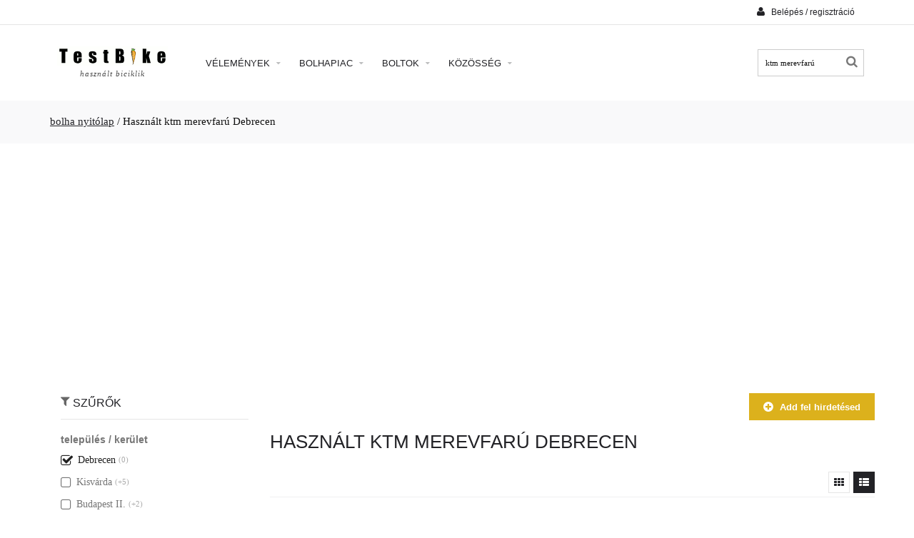

--- FILE ---
content_type: text/html; charset=UTF-8
request_url: https://bolha.testbike.hu/aprok/debrecen?q=ktm+merevfar%C3%BA
body_size: 6592
content:
<!doctype html>
<html lang="hu">
	<head>
        <meta name="description" content="🚴 Érdekel a használt ktm merevfarú Debrecen? Itt biztos találsz megfelelőt a rengeteg apróhirdetés között! Kattints!" />
<link rel="stylesheet" type="text/css" href="https://static.testbike.hu/assets/40ce4029/listview/styles.css" />
<link rel="stylesheet" type="text/css" href="https://static.testbike.hu/assets/b235f408/pager.css" />
<link rel="stylesheet" type="text/css" href="https://static.testbike.hu/assets/def0462/jui/css/smoothness/jquery-ui.css" />
<script type="text/javascript" src="https://www.googletagmanager.com/gtag/js?id=G-8PPH9ZCK0G" async="async"></script>
<script type="text/javascript">
/*<![CDATA[*/
  window.dataLayer = window.dataLayer || [];
  function gtag(){dataLayer.push(arguments);}
  gtag('js', new Date());

  gtag('config', 'G-8PPH9ZCK0G');
/*]]>*/
</script>
<title>Használt ktm merevfarú Debrecen $ TestBike Bolha</title>
        <meta http-equiv="Content-Type" content="text/html; charset=UTF-8" />
        <meta name="language" content="hu" />
		<meta name="viewport" content="initial-scale=1.0, maximum-scale=1.0, user-scalable=no">

                    <link rel="stylesheet" type="text/css" media="all" href="https://static.testbike.hu/css/../theme/css/bootstrap_reset_theme_config_style.min.css?14">
                <link rel="stylesheet" href="https://static.testbike.hu/theme/css/font-awesome.min.css">

<!--	[if lte IE 10]>
			<link rel="stylesheet" type="text/css" media="screen" href="https://static.testbike.hu/theme/css/ie.css">
			<link rel="stylesheet" type="text/css" media="screen" href="https://static.testbike.hu/theme/plugins/jackbox/css/jackbox-ie9.css">
		<![endif]-->
	</head>
	<body onload="initFavCls()"><script type="text/javascript">
/*<![CDATA[*/
function initFavCls() {
    for (i = 0; i < userFavoriteCls.length; i++) {
        $('#clfavlink_'+userFavoriteCls[i]).toggleClass("color_lightgray");
        $('#clfavlink_'+userFavoriteCls[i]).find("i").toggleClass("fa-heart").toggleClass("fa-heart-o");
    }
}
/*]]>*/
</script>


        <div class="wide_layout db_centered bg_white">
    <!--[if (lt IE 9) | IE 9]>
        <div class="bg_red" style="padding:5px 0 12px;">
        <div class="container" style="width:1170px;"><div class="row wrapper"><div class="clearfix color_white" style="padding:9px 0 0;float:left;width:80%;"><i class="fa fa-exclamation-triangle f_left m_right_10" style="font-size:25px;"></i><b>Attention! This page may not display correctly.</b> <b>You are using an outdated version of Internet Explorer. For a faster, safer browsing experience.</b></div><div class="t_align_r" style="float:left;width:20%;"><a href="http://windows.microsoft.com/en-US/internet-explorer/products/ie/home?ocid=ie6_countdown_bannercode" class="button_type_1 d_block f_right lbrown tr_all second_font fs_medium" target="_blank" style="margin-top:6px;">Update Now!</a></div></div></div></div>
    <![endif]-->
    <header role="banner" class="w_inherit">
    <!--top part-->
    <div class="header_top_part p_top_0 p_bottom_0">
        <div class="container">
            <div class="row">
                <div class="col-lg-4 col-md-4 col-sm-4 t_xs_align_c htp_offset p_xs_top_0 p_xs_bottom_0"></div>
                <div class="col-lg-4 col-md-5 col-sm-4 fs_small color_light fw_light t_xs_align_c htp_offset p_xs_top_0 p_xs_bottom_0"></div>
                <div class="col-lg-4 col-md-3 col-sm-4 t_align_r t_xs_align_c">
                    <div class="clearfix d_inline_b t_align_l">
                        <!--login-->
                        <div class="f_right relative transform3d">
                            <a href="https://www.testbike.hu/user/login"><button class="second_font color_dark type_2 m_xs_top_0" data-open-dropdown="#login"><i class="fa fa-user d_inline_m m_right_5"></i> <span class="fs_small">Belépés / regisztráció</span></button></a>
                        </div>
                    </div>
                </div>
            </div>
        </div>
    </div>
    <hr class="m_bottom_27 m_sm_bottom_10">
    <div class="header_bottom_part bg_white type_2 t_sm_align_c w_inherit">
        <div class="container">
            <div class="d_table w_full d_xs_block">
                <div class="col-lg-2 col-md-2 d_sm_block w_sm_full d_table_cell d_xs_block f_none v_align_m m_xs_bottom_15 t_align_c">
                    <!--logo-->
<a class="d_inline_b m_sm_top_5 m_sm_bottom_5 m_xs_bottom_0" href="/"><img src="https://static.testbike.hu/images/siteimages/theme/logo.png" alt="TestBike logo" /></a><div class="hidden-xs hidden-sm logotext m_top_5">használt biciklik</div>
                </div>
                <div class="col-lg-8 col-md-8 d_sm_block w_sm_full d_table_cell d_xs_block f_none v_align_m">
                    <button id="mobile_menu_button" class="vc_child d_xs_block db_xs_centered d_none m_bottom_10 m_top_15 bg_lbrown color_white tr_all"><i class="fa fa-navicon d_inline_m"></i></button>

<!--main menu-->
<nav role="navigation" class="d_xs_none t_sm_align_l d_sm_inline_b">
<ul class="main_menu relative type_2 hr_list second_font fs_medium" id="yw3">
<li class="tt_uppercase"><a onclick="return false;" href="#">Vélemények <i class="fa fa-caret-down tr_inherit d_inline_m m_left_5 m_md_left_2"></i></a>
<ul class="sub_menu bg_grey_light">
<li class="tt_uppercase"><a href="https://www.testbike.hu/velemeny">Vélemények</a></li>
<li class="tt_uppercase"><a href="https://www.testbike.hu/valaszto">Kerékpár választó</a></li>
<li class="tt_uppercase"><a href="https://www.testbike.hu/review/latestrv">Legújabb vélemények</a></li>
<li class="tt_uppercase"><a rel="nofollow" href="https://www.testbike.hu/review/latestviprv">Legújabb VIP vélemények</a></li>
<li class="tt_uppercase"><a href="https://www.testbike.hu/velemeny/latestpr">Legújabb termékek</a></li>
<li class="tt_uppercase"><a rel="nofollow" href="https://www.testbike.hu/review/stat/halloffame">Vélemény ranglista</a></li>
</ul>
</li>
<li class="tt_uppercase"><a onclick="return false;" href="#">Bolhapiac <i class="fa fa-caret-down tr_inherit d_inline_m m_left_5 m_md_left_2"></i></a>
<ul class="sub_menu bg_grey_light">
<li class="tt_uppercase"><a href="https://bolha.testbike.hu">Nyitólap</a></li>
<li class="tt_uppercase"><a href="/clList/latestCls">Legfrissebb hirdetések</a></li>
<li class="tt_uppercase"><a href="/addCl/addCl">Hirdetés feladás</a></li>
</ul>
</li>
<li class="tt_uppercase"><a onclick="return false;" href="#">Boltok <i class="fa fa-caret-down tr_inherit d_inline_m m_left_5 m_md_left_2"></i></a>
<ul class="sub_menu bg_grey_light">
<li class="tt_uppercase"><a href="https://kerekpar.info">kerékpárbolt kereső</a></li>
<li class="tt_uppercase"><a href="https://kerekpar.info/bolt">összes kerékpárbolt</a></li>
<li class="tt_uppercase"><a href="https://kerekpar.info/bolt/budapest">kerékpárbolt Budapest</a></li>
<li class="tt_uppercase"><a href="https://kerekpar.info/bolt/debrecen">kerékpárbolt Debrecen</a></li>
<li class="tt_uppercase"><a href="https://kerekpar.info/bolt/gyor">kerékpárbolt Győr</a></li>
<li class="tt_uppercase"><a href="https://kerekpar.info/bolt/miskolc">kerékpárbolt Miskolc</a></li>
<li class="tt_uppercase"><a href="https://kerekpar.info/bolt/nyiregyhaza">kerékpárbolt Nyíregyháza</a></li>
<li class="tt_uppercase"><a href="https://kerekpar.info/bolt/pecs">kerékpárbolt Pécs</a></li>
<li class="tt_uppercase"><a href="https://www.testbike.hu/review/latestplrv">legújabb vélemények</a></li>
</ul>
</li>
<li class="tt_uppercase"><a onclick="return false;" href="#">Közösség <i class="fa fa-caret-down tr_inherit d_inline_m m_left_5 m_md_left_2"></i></a>
<ul class="sub_menu bg_grey_light">
<li class="tt_uppercase"><a href="https://www.testbike.hu/index.php">Hírfolyam</a></li>
<li class="tt_uppercase"><a href="https://foto.testbike.hu">Fotók</a></li>
<li class="tt_uppercase"><a href="https://forum.testbike.hu">Fórum</a></li>
<li class="tt_uppercase"><a href="https://www.testbike.hu/team.php?p=list">Csapatok</a></li>
<li class="tt_uppercase"><a href="https://www.testbike.hu/buko.php">Történetek</a></li>
<li class="tt_uppercase"><a href="https://www.testbike.hu/kerekparos_baleset.php">Ügyvéd</a></li>
<li class="tt_uppercase"><a href="https://bicipedia.hu">Wiki</a></li>
</ul>
</li>
</ul></nav>
                </div>
                <div class="col-lg-2 col-md-2 d_sm_block w_sm_full d_table_cell d_xs_block f_none v_align_m m_xs_bottom_15 m_sm_bottom_15 m_sm_top_5">
                    <ul class="hr_list si_list list_with_focused_form shop_list f_right f_sm_none d_sm_inline_b t_sm_align_l t_xs_align_c">
                        <li class="m_xs_bottom_5">
                            <!--searchform-->
                            <form id="search" action="/" method="post">
<div class="iSearch">
    <button class="fa fa-search"></button>
<input class="w_xs_full" placeholder="Mit keresel?" style="font-size: 8pt; border: 1px solid #ccc;" id="SearchFormCl_needle" name="SearchFormCl[needle]" type="text" maxlength="100" value="ktm merevfarú" /><input name="SearchFormCl[cid]" id="SearchFormCl_cid" type="hidden" /></div>


</form>                        </li>
                    </ul>
                </div>
            </div>
        </div>
    </div>
</header>

    <!--breadcrumbs-->
            <div class="breadcrumbs bg_grey_light_2 fs_large_0 fw_light">
            <div class="container">
                <div class="breadcrumbs">
<a href="/">bolha nyitólap</a> / <span>Használt ktm merevfarú Debrecen</span></div>
            </div>
        </div>
    
    <!--main content-->
    <div class="page_section_offset">
        <div class="container " id="site_main_content_div">
            
<!--main content-->

<script type='text/javascript'><!--// <![CDATA[
var userFavoriteCls=[];
// ]]> --></script>

<div class="row">
    <div class="col-xs-12 t_align_c m_bottom_20" id="rekblock">
        <ins class="adsbygoogle"
     style="display:block"
     data-ad-client="ca-pub-2737063173170700"
     data-ad-slot="1463021993"
     data-ad-format="auto"
     data-full-width-responsive="true"></ins>
<script>
(adsbygoogle = window.adsbygoogle || []).push({});
</script>
    </div>
</div>

<div class="page_section_offset p_xs_top_0">
    <div class="container">
        <div class="row">
            <aside class="col-lg-3 col-md-3 col-sm-3 m_xs_bottom_30 p_top_4">
                <!--filter widget-->
                <section class="m_bottom_38 m_xs_bottom_30 filterpanel">
                    <h5 class="hidden-xs color_dark second_font fw_light m_bottom_13">
                        <i class="fa fa-filter color_darklight"></i> SZŰRŐK
                                            </h5>
                    
                    <button class="hidden-sm hidden-md hidden-lg button_type_2 lbrown tr_all second_font fs_medium width_100" id='filterTitle'>
                        SZŰRŐK <i class="fa fa-caret-down fa-lg" style='padding-left: 4px' id='filterbuttonarrow'></i>
                    </button>

                    <hr class="divider_bg m_bottom_20 hidden-xs">
                    <div id='filters' class="d_xs_none m_xs_top_15">
                    <div class="hidden-sm hidden-md hidden-lg">
                                                
                        <hr class="divider_bg m_bottom_20">
                    </div>
                                <div class="relative">
                        <fieldset>
                            <legend class="second_font m_bottom_10 w_full"><h3 class="fs_14px fw_bold">település / kerület</h3></legend>
                            <ul class="menu"><li id="telepules---kerulet_debrecen" class="m_bottom_9 selected ">
                <a href="/aprok?q=ktm+merevfar%C3%BA" title="Debrecen település / kerület szűrő" class="selected" rel="nofollow"><i class="fa fa-check-square-o fa-lg" style='padding-right: 7px'></i>Debrecen</a> <span class="numDisplay">(0)</span>
    </li><li id="telepules---kerulet_kisvarda" class="m_bottom_9  ">
                <a href="/aprok/debrecen%7Ckisvarda?q=ktm+merevfar%C3%BA" title="Kisvárda település / kerület szűrő" class="" rel="nofollow"><i class="fa fa-square-o fa-lg" style='padding-right: 7px'></i>Kisvárda</a> <span class="numDisplay">(+5)</span>
    </li><li id="telepules---kerulet_budapest-ii" class="m_bottom_9  ">
                <a href="/aprok/budapest-ii%7Cdebrecen?q=ktm+merevfar%C3%BA" title="Budapest II. település / kerület szűrő" class="" rel="nofollow"><i class="fa fa-square-o fa-lg" style='padding-right: 7px'></i>Budapest II.</a> <span class="numDisplay">(+2)</span>
    </li><li id="telepules---kerulet_kapolnasnyek" class="m_bottom_9  ">
                <a href="/aprok/debrecen%7Ckapolnasnyek?q=ktm+merevfar%C3%BA" title="Kápolnásnyék település / kerület szűrő" class="" rel="nofollow"><i class="fa fa-square-o fa-lg" style='padding-right: 7px'></i>Kápolnásnyék</a> <span class="numDisplay">(+2)</span>
    </li><li id="telepules---kerulet_nagykanizsa" class="m_bottom_9  ">
                <a href="/aprok/debrecen%7Cnagykanizsa?q=ktm+merevfar%C3%BA" title="Nagykanizsa település / kerület szűrő" class="" rel="nofollow"><i class="fa fa-square-o fa-lg" style='padding-right: 7px'></i>Nagykanizsa</a> <span class="numDisplay">(+2)</span>
    </li><li id="telepules---kerulet_biatorbagy" class="m_bottom_9  ">
                <a href="/aprok/biatorbagy%7Cdebrecen?q=ktm+merevfar%C3%BA" title="Biatorbágy település / kerület szűrő" class="" rel="nofollow"><i class="fa fa-square-o fa-lg" style='padding-right: 7px'></i>Biatorbágy</a> <span class="numDisplay">(+1)</span>
    </li><li id="telepules---kerulet_budapest-xiii" class="m_bottom_9  ">
                <a href="/aprok/budapest-xiii%7Cdebrecen?q=ktm+merevfar%C3%BA" title="Budapest XIII. település / kerület szűrő" class="" rel="nofollow"><i class="fa fa-square-o fa-lg" style='padding-right: 7px'></i>Budapest XIII.</a> <span class="numDisplay">(+1)</span>
    </li><li id="telepules---kerulet_budapest-xx-" class="m_bottom_9   lihidden">
                <a href="/aprok/budapest-xx-%7Cdebrecen?q=ktm+merevfar%C3%BA" title="Budapest XX. település / kerület szűrő" class="" rel="nofollow"><i class="fa fa-square-o fa-lg" style='padding-right: 7px'></i>Budapest XX.</a> <span class="numDisplay">(+1)</span>
    </li><li id="telepules---kerulet_dabas" class="m_bottom_9   lihidden">
                <a href="/aprok/dabas%7Cdebrecen?q=ktm+merevfar%C3%BA" title="Dabas település / kerület szűrő" class="" rel="nofollow"><i class="fa fa-square-o fa-lg" style='padding-right: 7px'></i>Dabas</a> <span class="numDisplay">(+1)</span>
    </li><li id="telepules---kerulet_kozarmisleny" class="m_bottom_9   lihidden">
                <a href="/aprok/debrecen%7Ckozarmisleny?q=ktm+merevfar%C3%BA" title="Kozármisleny település / kerület szűrő" class="" rel="nofollow"><i class="fa fa-square-o fa-lg" style='padding-right: 7px'></i>Kozármisleny</a> <span class="numDisplay">(+1)</span>
    </li><li id="telepules---kerulet_maglod" class="m_bottom_9   lihidden">
                <a href="/aprok/debrecen%7Cmaglod?q=ktm+merevfar%C3%BA" title="Maglód település / kerület szűrő" class="" rel="nofollow"><i class="fa fa-square-o fa-lg" style='padding-right: 7px'></i>Maglód</a> <span class="numDisplay">(+1)</span>
    </li><li id="telepules---kerulet_miskolc" class="m_bottom_9   lihidden">
                <a href="/aprok/debrecen%7Cmiskolc?q=ktm+merevfar%C3%BA" title="Miskolc település / kerület szűrő" class="" rel="nofollow"><i class="fa fa-square-o fa-lg" style='padding-right: 7px'></i>Miskolc</a> <span class="numDisplay">(+1)</span>
    </li><li id="telepules---kerulet_szigethalom" class="m_bottom_9   lihidden">
                <a href="/aprok/debrecen%7Cszigethalom?q=ktm+merevfar%C3%BA" title="Szigethalom település / kerület szűrő" class="" rel="nofollow"><i class="fa fa-square-o fa-lg" style='padding-right: 7px'></i>Szigethalom</a> <span class="numDisplay">(+1)</span>
    </li><li id="telepules---kerulet_veszprem" class="m_bottom_9   lihidden">
                <a href="/aprok/debrecen%7Cveszprem?q=ktm+merevfar%C3%BA" title="Veszprém település / kerület szűrő" class="" rel="nofollow"><i class="fa fa-square-o fa-lg" style='padding-right: 7px'></i>Veszprém</a> <span class="numDisplay">(+1)</span>
    </li><li class="last"><span><a class="see_more" onclick="expandFilter(this); return false;" href="javascript:void();">összes település / kerület<i class="fa fa-caret-down fa-lg" style='padding-left: 7px'></i></a></span></li></ul>
                            <span class="close fieldset_c hidden fs_small color_light tr_all color_dark_hover fw_light">x</span>
                            <hr class="divider_light m_bottom_20  m_top_10">
                        </fieldset>
                    </div>
                                </div>
                </section>
            </aside>
            <main class="col-lg-9 col-md-9 col-sm-9 m_bottom_30 m_xs_bottom_10">
                
                <div class="t_align_r m_bottom_15 t_xs_align_c">
                    <a title="Hirdetésfeladás" href="/addCl/addCl?cid=aprok"><button class="button_type_2 lbrown tr_all second_font fs_medium fw_bold"><i class="fa fa-plus-circle d_inline_m m_right_9"></i>Add fel hirdetésed</button></a>                </div>

                <h1 class="fw_light second_font color_dark tt_uppercase m_bottom_27">Használt ktm merevfarú Debrecen</h1>
<div id="catlist" class="list-view">
    <div class="d_table w_full m_bottom_5">
        <div class="col-lg-6 col-md-6 col-sm-6 d_xs_block v_align_m d_table_cell f_none fs_medium color_light fw_light m_xs_bottom_5">
            
        </div>
        <div class="col-lg-6 col-md-6 col-sm-6 d_xs_block v_align_m d_table_cell f_none t_align_r t_xs_align_l p_xs_left_0">
            <div class="clearfix d_inline_m">
                <button data-isotope-layout="grid" data-isotope-container="#can_change_layout" class="button_type_4 f_left grey state_2 m_right_5 tr_all second_font tt_uppercase vc_child black_hover"><i class="fa fa-th m_top_0 d_inline_m"></i></button>
                <button data-isotope-layout="list" data-isotope-container="#can_change_layout" class="button_type_4 f_left grey state_2 tr_all second_font tt_uppercase vc_child black_hover black_button_active"><i class="fa fa-th-list m_top_0 d_inline_m"></i></button>
            </div>
        </div>
    </div>
    <hr class="divider_light m_bottom_5">
    <!--isotope-->
    <div class="d_table w_full m_bottom_15">
        <div class="col-lg-6 col-md-6 col-sm-6 d_xs_block v_align_m d_table_cell f_none fs_medium color_light fw_light m_xs_bottom_5">
            
        </div>
        <div class="col-lg-6 col-md-6 col-sm-6 d_xs_block v_align_m d_table_cell f_none t_align_r t_xs_align_l p_xs_left_0">
            <!--pagination-->
            <nav class="d_inline_b">
                
            </nav>
        </div>
    </div>
    <div id="can_change_layout" class="category_isotope_container three_columns wrapper m_bottom_10 m_xs_bottom_0" data-isotope-options='{
        "itemSelector": ".category_isotope_item",
        "layoutMode": "fitRows"
    }'>
    <span class="empty">Nincs ilyen hirdetés</span>
    </div>
    <div class="d_table w_full m_bottom_15">
        <div class="col-lg-6 col-md-6 col-sm-6 d_xs_block v_align_m d_table_cell f_none fs_medium color_light fw_light m_xs_bottom_5 p_xs_top_10">
        </div>
        <div class="col-lg-6 col-md-6 col-sm-6 d_xs_block v_align_m d_table_cell f_none t_align_r t_xs_align_l p_xs_left_0">
            <!--pagination-->
            <nav class="d_inline_b">
                
            </nav>
        </div>
    </div><div class="keys" style="display:none" title="/aprok/debrecen?q=ktm+merevfar%C3%BA"></div>
</div>            </main>
        </div>
    </div>
</div>


            <div class="m_top_20">
                <!-- testbike footer fölött -->
                <ins class="adsbygoogle"
                     style="display:block"
                     data-ad-client="ca-pub-2737063173170700"
                     data-ad-slot="8052910833"
                     data-ad-format="auto"
                     data-full-width-responsive="true"></ins>
                <script>
                     (adsbygoogle = window.adsbygoogle || []).push({});
                </script>
            </div>

        </div>
    </div>

    
    <!--footer-->
    <footer role="contentinfo" class="p_top_0">
                    <div class="section_offset bg_grey_light_2">
    <div class="container m_top_10">
        <div class="row">
            <div class="col-lg-3 col-md-3 col-sm-3 m_bottom_15 m_xs_bottom_30">
                <h3 class="color_dark fs_large tt_uppercase second_font fw_light m_bottom_13">Statisztika</h3>
                <hr class="divider_bg m_bottom_25">
                                <div><b class="color_darklight_2">29.548</b>&nbsp;<span class="stat">termék</span></div>
                                <div><b class="color_darklight_2">60.779</b>&nbsp;<span class="stat">vélemény</span></div>
                                <div><b class="color_darklight_2">135.288</b>&nbsp;<span class="stat">felhasználó</span></div>
                                <ul class="m_top_15 second_font with_links">
                    <li>
                        <a rel="nofollow" title="TestBike kapcsolat" class="fs_small" href="https://www.testbike.hu/site/page?view=contact"><i class="fa fa-envelope m_right_5 fs_default d_inline_m"></i>kapcsolat</a>                    </li>
                    <li>
                        <a rel="nofollow" title="adatvédelem" class="fs_small" href="https://www.testbike.hu/site/page?view=privacy">adatvédelem</a>                    </li>
                    <li>
                        <a class="fs_small" href="https://kefix.hu">kéfix</a>                    </li>
                </ul>
            </div>
            <div class="col-lg-3 col-md-3 col-sm-3 m_bottom_15 m_xs_bottom_30">
                <h3 class="color_dark fs_large tt_uppercase second_font fw_light m_bottom_13">Kerékpár alkatrész</h3>
                <hr class="divider_bg m_bottom_25">
                <ul class="second_font vr_list_type_1 with_links">
                    <li class="m_bottom_7"><a href="https://www.testbike.hu/velemeny/mtb"><i class='fa fa-caret-right'></i>mtb</a></li>
                    <li class="m_bottom_7"><a href="https://www.testbike.hu/velemeny/trekking"><i class='fa fa-caret-right'></i>trekking</a></li>
                    <li class="m_bottom_7"><a href="https://www.testbike.hu/velemeny/orszaguti"><i class='fa fa-caret-right'></i>országúti</a></li>
                    <li class="m_bottom_7"><a href="https://www.testbike.hu/velemeny/varosi-cruiser-fitnesz"><i class='fa fa-caret-right'></i>városi kerékpár</a></li>
                </ul>
            </div>
            <div class="col-lg-3 col-md-3 col-sm-3 m_bottom_15 m_xs_bottom_30">
                <h3 class="color_dark fs_large tt_uppercase second_font fw_light m_bottom_13">Bolhapiac</h3>
                <hr class="divider_bg m_bottom_25">
                <ul class="second_font vr_list_type_1 with_links">
                    <li class="m_bottom_7"><a href="/mtb"><i class='fa fa-caret-right'></i>használt mtb</a></li>
                    <li class="m_bottom_7"><a href="/trekking"><i class='fa fa-caret-right'></i>használt trekking</a></li>
                    <li class="m_bottom_7"><a href="/orszaguti"><i class='fa fa-caret-right'></i>használt országúti</a></li>
                    <li class="m_bottom_7"><a href="/varosi"><i class='fa fa-caret-right'></i>használt városi</a></li>
                </ul>
            </div>
            <div class="col-lg-3 col-md-3 col-sm-3 m_bottom_15 m_xs_bottom_30">
                <h3 class="color_dark fs_large tt_uppercase second_font fw_light m_bottom_13">Kerékpár üzletek</h3>
                <hr class="divider_bg m_bottom_25">
                <ul class="second_font vr_list_type_1 with_links">
                    <li class="m_bottom_7"><a href="https://kerekpar.info/bolt/budapest"><i class='fa fa-caret-right'></i>kerékpárbolt Budapest</a></li>
                    <li class="m_bottom_7"><a href="https://kerekpar.info/bolt/debrecen"><i class='fa fa-caret-right'></i>kerékpárbolt Debrecen</a></li>
                    <li class="m_bottom_7"><a href="https://kerekpar.info/bolt/gyor"><i class='fa fa-caret-right'></i>kerékpárbolt Győr</a></li>
                    <li class="m_bottom_7"><a href="https://kerekpar.info/bolt/miskolc"><i class='fa fa-caret-right'></i>kerékpárbolt Miskolc</a></li>
                    <li class="m_bottom_7"><a href="https://kerekpar.info/bolt/nyiregyhaza"><i class='fa fa-caret-right'></i>kerékpárbolt Nyíregyháza</a></li>
                    <li class="m_bottom_7"><a href="https://kerekpar.info/bolt/pecs"><i class='fa fa-caret-right'></i>kerékpárbolt Pécs</a></li>
                </ul>
            </div>
        </div>
    </div>
</div>
            </footer>
</div>

<!--back to top-->
<button class="back_to_top animated button_type_6 grey state_2 d_block black_hover f_left vc_child tr_all"><i class="fa fa-angle-up d_inline_m"></i></button>


        	<script type="text/javascript" src="https://static.testbike.hu/theme/js/jquery-2.1.1.min.js"></script>
<script type="text/javascript" src="https://static.testbike.hu/assets/def0462/jquery.ba-bbq.min.js"></script>
<script type="text/javascript" src="//pagead2.googlesyndication.com/pagead/js/adsbygoogle.js"></script>
<script type="text/javascript" src="https://static.testbike.hu/assets/40ce4029/listview/jquery.yiilistview.js"></script>
<script type="text/javascript" src="https://static.testbike.hu/theme/plugins/isotope.pkgd.min.js"></script>
<script type="text/javascript" src="https://static.testbike.hu/js/../theme/js/modernizr_themeCore_theme.min.js?2"></script>
<script type="text/javascript">
/*<![CDATA[*/
$(".clfavlink").click(function(event) {
    event.preventDefault();
    var clid=$(this).attr('id');
    var arr=clid.split('_');

    jQuery.ajax({'type':'GET','data':{'clid': arr[1]},'success':function(data) {
                    if (parseInt(data) < 2) {
                        $('#'+clid).toggleClass("color_lightgray");
                        $('#'+clid).find("i").toggleClass("fa-heart").toggleClass("fa-heart-o");
                    } else {
                        alert('A kedvencekhez mentéshez jelentkezz be!');
                    }
                 },'url':'/favorite/ajaxToggleClToFavorites','cache':false});
    return false;
});
function expandFilter(triggerEl){
    var ul=triggerEl.parentNode.parentNode.parentNode;

    ul.removeChild(ul.lastChild);
    var children=ul.childNodes;

    for (var i=0;i<children.length;i++){
        children[i].style.display='block';
    }

    sortVendorNodes(ul);

    return false;
}

function sortVendorNodes(ul){
    var ulClone=ul.cloneNode(false);
    var children=ul.childNodes;
    var vendorIds=new Array();
    var vendorCount=0;
    var selectedVendorIds=new Array();
    var selectedVendorCount=0;

    for(var i=0;i<children.length;i++) {
        var id=children[i].getAttribute('id');
        var a=children[i].getElementsByTagName("a")[0];

        if(id&&a){
            var aClass=String(a.className);
            if(aClass=='selected'){selectedVendorIds[selectedVendorCount]=id;selectedVendorCount++;}
            else {vendorIds[vendorCount]=id;vendorCount++;}
        } else{
            vendorIds[vendorCount]=id;vendorCount++;}
    }

    vendorIds.sort();
    for(var i=0;i<selectedVendorCount;i++){
        var vendorId=selectedVendorIds[i];
        var li=document.getElementById(vendorId);
        li.style.display='block';
        ulClone.appendChild(li);
    }
    for(var i=0;i<vendorCount;i++){
        var vendorId=vendorIds[i];
        var li=document.getElementById(vendorId);
        li.style.display='block';
        ulClone.appendChild(li);
    }
    ulClone.style.height='158px';
    ul.parentNode.replaceChild(ulClone,ul);
}
jQuery(function($) {
$( "#filterTitle" ).click(function() {
    if ($("#filterbuttonarrow").hasClass('fa-caret-down')) {
        $("#filterbuttonarrow").removeClass('fa-caret-down').addClass("fa-caret-up");
    } else {
        $("#filterbuttonarrow").removeClass('fa-caret-up').addClass( "fa-caret-down" );
    }
    $( "#filters" ).slideToggle(500);
});
jQuery('#catlist').yiiListView({'ajaxUpdate':[],'ajaxVar':'ajax','pagerClass':'','loadingClass':'list\x2Dview\x2Dloading','sorterClass':'','enableHistory':false});

        $(".styled_select select").change(function(){
            window.location.replace($(this).val());
        });

jQuery('#SearchFormCl_needle').autocomplete({'showAnim':'fold','minLength':'2','select':function(event, ui) {
            $("#SearchFormCl_cid").val(ui.item.caturl);
            $("#SearchFormCl_needle").val(ui.item.rawPhrase);
            $("#search").submit();
        },'source': function(request, response) {
        $.ajax({
            url: "/search/autocompleteSearch",
            dataType: "json",
            data: {
                needle: request.term,
                cid: "aprok"
            },
            success: function (data) {
                response(data);
            }
        });
    }}).autocomplete("instance")._renderItem = function( ul, item ) {
          return $( "<li>" )
            .append(item.phrase + " <span class='color_lightgray fw_bold fs_small'>" + item.cat + "</span>" )
            .appendTo( ul );
        };;
});
/*]]>*/
</script>
</body>
</html>


--- FILE ---
content_type: text/html; charset=utf-8
request_url: https://www.google.com/recaptcha/api2/aframe
body_size: 264
content:
<!DOCTYPE HTML><html><head><meta http-equiv="content-type" content="text/html; charset=UTF-8"></head><body><script nonce="Sr5eXksM88hhM1Khwvjk0Q">/** Anti-fraud and anti-abuse applications only. See google.com/recaptcha */ try{var clients={'sodar':'https://pagead2.googlesyndication.com/pagead/sodar?'};window.addEventListener("message",function(a){try{if(a.source===window.parent){var b=JSON.parse(a.data);var c=clients[b['id']];if(c){var d=document.createElement('img');d.src=c+b['params']+'&rc='+(localStorage.getItem("rc::a")?sessionStorage.getItem("rc::b"):"");window.document.body.appendChild(d);sessionStorage.setItem("rc::e",parseInt(sessionStorage.getItem("rc::e")||0)+1);localStorage.setItem("rc::h",'1768248382481');}}}catch(b){}});window.parent.postMessage("_grecaptcha_ready", "*");}catch(b){}</script></body></html>

--- FILE ---
content_type: text/css
request_url: https://static.testbike.hu/theme/css/bootstrap_reset_theme_config_style.min.css?14
body_size: 20315
content:
/*!
 * Bootstrap v3.3.2 (http://getbootstrap.com)
 * Copyright 2011-2015 Twitter, Inc.
 * Licensed under MIT (https://github.com/twbs/bootstrap/blob/master/LICENSE)
 *//*!
 * Generated using the Bootstrap Customizer (http://getbootstrap.com/customize/?id=2dbf973eca1754a5cc34)
 * Config saved to config.json and https://gist.github.com/2dbf973eca1754a5cc34
 *//*! normalize.css v3.0.2 | MIT License | git.io/normalize */html{font-family:sans-serif;-ms-text-size-adjust:100%;-webkit-text-size-adjust:100%}body{margin:0}article,aside,details,figcaption,figure,footer,header,hgroup,main,menu,nav,section,summary{display:block}audio,canvas,progress,video{display:inline-block;vertical-align:baseline}audio:not([controls]){display:none;height:0}[hidden],template{display:none}a{background-color:transparent}a:active,a:hover{outline:0}abbr[title]{border-bottom:1px dotted}b,strong{font-weight:bold}dfn{font-style:italic}h1{font-size:2em;margin:.67em 0}mark{background:#ff0;color:#000}small{font-size:80%}sub,sup{font-size:75%;line-height:0;position:relative;vertical-align:baseline}sup{top:-0.5em}sub{bottom:-0.25em}img{border:0}svg:not(:root){overflow:hidden}figure{margin:1em 40px}hr{-moz-box-sizing:content-box;-webkit-box-sizing:content-box;box-sizing:content-box;height:0}pre{overflow:auto}code,kbd,pre,samp{font-family:monospace,monospace;font-size:1em}button,input,optgroup,select,textarea{color:inherit;font:inherit;margin:0}button{overflow:visible}button,select{text-transform:none}button,html input[type="button"],input[type="reset"],input[type="submit"]{-webkit-appearance:button;cursor:pointer}button[disabled],html input[disabled]{cursor:default}button::-moz-focus-inner,input::-moz-focus-inner{border:0;padding:0}input{line-height:normal}input[type="checkbox"],input[type="radio"]{-webkit-box-sizing:border-box;-moz-box-sizing:border-box;box-sizing:border-box;padding:0}input[type="number"]::-webkit-inner-spin-button,input[type="number"]::-webkit-outer-spin-button{height:auto}input[type="search"]{-webkit-appearance:textfield;-moz-box-sizing:content-box;-webkit-box-sizing:content-box;box-sizing:content-box}input[type="search"]::-webkit-search-cancel-button,input[type="search"]::-webkit-search-decoration{-webkit-appearance:none}fieldset{border:1px solid silver;margin:0 2px;padding:.35em .625em .75em}legend{border:0;padding:0}textarea{overflow:auto}optgroup{font-weight:bold}table{border-collapse:collapse;border-spacing:0}td,th{padding:0}*{-webkit-box-sizing:border-box;-moz-box-sizing:border-box;box-sizing:border-box}*:before,*:after{-webkit-box-sizing:border-box;-moz-box-sizing:border-box;box-sizing:border-box}html{font-size:10px;-webkit-tap-highlight-color:rgba(0,0,0,0)}body{font-family:"Helvetica Neue",Helvetica,Arial,sans-serif;font-size:14px;line-height:1.42857143;color:#333;background-color:#fff}input,button,select,textarea{font-family:inherit;font-size:inherit;line-height:inherit}a{color:#337ab7;text-decoration:none}a:hover,a:focus{color:#23527c;text-decoration:underline}a:focus{outline:thin dotted;outline:5px auto -webkit-focus-ring-color;outline-offset:-2px}figure{margin:0}img{vertical-align:middle}.img-responsive{display:block;max-width:100%;height:auto}.img-rounded{border-radius:6px}.img-thumbnail{padding:4px;line-height:1.42857143;background-color:#fff;border:1px solid #ddd;border-radius:4px;-webkit-transition:all .2s ease-in-out;-o-transition:all .2s ease-in-out;transition:all .2s ease-in-out;display:inline-block;max-width:100%;height:auto}.img-circle{border-radius:50%}hr{margin-top:20px;margin-bottom:20px;border:0;border-top:1px solid #eee}.sr-only{position:absolute;width:1px;height:1px;margin:-1px;padding:0;overflow:hidden;clip:rect(0,0,0,0);border:0}.sr-only-focusable:active,.sr-only-focusable:focus{position:static;width:auto;height:auto;margin:0;overflow:visible;clip:auto}.container{margin-right:auto;margin-left:auto;padding-left:15px;padding-right:15px}@media(min-width:768px){.container{width:750px}}@media(min-width:992px){.container{width:970px}}@media(min-width:1200px){.container{width:1170px}}.container-fluid{margin-right:auto;margin-left:auto;padding-left:15px;padding-right:15px}.row{margin-left:-15px;margin-right:-15px}.col-xs-1,.col-sm-1,.col-md-1,.col-lg-1,.col-xs-2,.col-sm-2,.col-md-2,.col-lg-2,.col-xs-3,.col-sm-3,.col-md-3,.col-lg-3,.col-xs-4,.col-sm-4,.col-md-4,.col-lg-4,.col-xs-5,.col-sm-5,.col-md-5,.col-lg-5,.col-xs-6,.col-sm-6,.col-md-6,.col-lg-6,.col-xs-7,.col-sm-7,.col-md-7,.col-lg-7,.col-xs-8,.col-sm-8,.col-md-8,.col-lg-8,.col-xs-9,.col-sm-9,.col-md-9,.col-lg-9,.col-xs-10,.col-sm-10,.col-md-10,.col-lg-10,.col-xs-11,.col-sm-11,.col-md-11,.col-lg-11,.col-xs-12,.col-sm-12,.col-md-12,.col-lg-12{position:relative;min-height:1px;padding-left:15px;padding-right:15px}.col-xs-1,.col-xs-2,.col-xs-3,.col-xs-4,.col-xs-5,.col-xs-6,.col-xs-7,.col-xs-8,.col-xs-9,.col-xs-10,.col-xs-11,.col-xs-12{float:left}.col-xs-12{width:100%}.col-xs-11{width:91.66666667%}.col-xs-10{width:83.33333333%}.col-xs-9{width:75%}.col-xs-8{width:66.66666667%}.col-xs-7{width:58.33333333%}.col-xs-6{width:50%}.col-xs-5{width:41.66666667%}.col-xs-4{width:33.33333333%}.col-xs-3{width:25%}.col-xs-2{width:16.66666667%}.col-xs-1{width:8.33333333%}.col-xs-pull-12{right:100%}.col-xs-pull-11{right:91.66666667%}.col-xs-pull-10{right:83.33333333%}.col-xs-pull-9{right:75%}.col-xs-pull-8{right:66.66666667%}.col-xs-pull-7{right:58.33333333%}.col-xs-pull-6{right:50%}.col-xs-pull-5{right:41.66666667%}.col-xs-pull-4{right:33.33333333%}.col-xs-pull-3{right:25%}.col-xs-pull-2{right:16.66666667%}.col-xs-pull-1{right:8.33333333%}.col-xs-pull-0{right:auto}.col-xs-push-12{left:100%}.col-xs-push-11{left:91.66666667%}.col-xs-push-10{left:83.33333333%}.col-xs-push-9{left:75%}.col-xs-push-8{left:66.66666667%}.col-xs-push-7{left:58.33333333%}.col-xs-push-6{left:50%}.col-xs-push-5{left:41.66666667%}.col-xs-push-4{left:33.33333333%}.col-xs-push-3{left:25%}.col-xs-push-2{left:16.66666667%}.col-xs-push-1{left:8.33333333%}.col-xs-push-0{left:auto}.col-xs-offset-12{margin-left:100%}.col-xs-offset-11{margin-left:91.66666667%}.col-xs-offset-10{margin-left:83.33333333%}.col-xs-offset-9{margin-left:75%}.col-xs-offset-8{margin-left:66.66666667%}.col-xs-offset-7{margin-left:58.33333333%}.col-xs-offset-6{margin-left:50%}.col-xs-offset-5{margin-left:41.66666667%}.col-xs-offset-4{margin-left:33.33333333%}.col-xs-offset-3{margin-left:25%}.col-xs-offset-2{margin-left:16.66666667%}.col-xs-offset-1{margin-left:8.33333333%}.col-xs-offset-0{margin-left:0}@media(min-width:768px){.col-sm-1,.col-sm-2,.col-sm-3,.col-sm-4,.col-sm-5,.col-sm-6,.col-sm-7,.col-sm-8,.col-sm-9,.col-sm-10,.col-sm-11,.col-sm-12{float:left}.col-sm-12{width:100%}.col-sm-11{width:91.66666667%}.col-sm-10{width:83.33333333%}.col-sm-9{width:75%}.col-sm-8{width:66.66666667%}.col-sm-7{width:58.33333333%}.col-sm-6{width:50%}.col-sm-5{width:41.66666667%}.col-sm-4{width:33.33333333%}.col-sm-3{width:25%}.col-sm-2{width:16.66666667%}.col-sm-1{width:8.33333333%}.col-sm-pull-12{right:100%}.col-sm-pull-11{right:91.66666667%}.col-sm-pull-10{right:83.33333333%}.col-sm-pull-9{right:75%}.col-sm-pull-8{right:66.66666667%}.col-sm-pull-7{right:58.33333333%}.col-sm-pull-6{right:50%}.col-sm-pull-5{right:41.66666667%}.col-sm-pull-4{right:33.33333333%}.col-sm-pull-3{right:25%}.col-sm-pull-2{right:16.66666667%}.col-sm-pull-1{right:8.33333333%}.col-sm-pull-0{right:auto}.col-sm-push-12{left:100%}.col-sm-push-11{left:91.66666667%}.col-sm-push-10{left:83.33333333%}.col-sm-push-9{left:75%}.col-sm-push-8{left:66.66666667%}.col-sm-push-7{left:58.33333333%}.col-sm-push-6{left:50%}.col-sm-push-5{left:41.66666667%}.col-sm-push-4{left:33.33333333%}.col-sm-push-3{left:25%}.col-sm-push-2{left:16.66666667%}.col-sm-push-1{left:8.33333333%}.col-sm-push-0{left:auto}.col-sm-offset-12{margin-left:100%}.col-sm-offset-11{margin-left:91.66666667%}.col-sm-offset-10{margin-left:83.33333333%}.col-sm-offset-9{margin-left:75%}.col-sm-offset-8{margin-left:66.66666667%}.col-sm-offset-7{margin-left:58.33333333%}.col-sm-offset-6{margin-left:50%}.col-sm-offset-5{margin-left:41.66666667%}.col-sm-offset-4{margin-left:33.33333333%}.col-sm-offset-3{margin-left:25%}.col-sm-offset-2{margin-left:16.66666667%}.col-sm-offset-1{margin-left:8.33333333%}.col-sm-offset-0{margin-left:0}}@media(min-width:992px){.col-md-1,.col-md-2,.col-md-3,.col-md-4,.col-md-5,.col-md-6,.col-md-7,.col-md-8,.col-md-9,.col-md-10,.col-md-11,.col-md-12{float:left}.col-md-12{width:100%}.col-md-11{width:91.66666667%}.col-md-10{width:83.33333333%}.col-md-9{width:75%}.col-md-8{width:66.66666667%}.col-md-7{width:58.33333333%}.col-md-6{width:50%}.col-md-5{width:41.66666667%}.col-md-4{width:33.33333333%}.col-md-3{width:25%}.col-md-2{width:16.66666667%}.col-md-1{width:8.33333333%}.col-md-pull-12{right:100%}.col-md-pull-11{right:91.66666667%}.col-md-pull-10{right:83.33333333%}.col-md-pull-9{right:75%}.col-md-pull-8{right:66.66666667%}.col-md-pull-7{right:58.33333333%}.col-md-pull-6{right:50%}.col-md-pull-5{right:41.66666667%}.col-md-pull-4{right:33.33333333%}.col-md-pull-3{right:25%}.col-md-pull-2{right:16.66666667%}.col-md-pull-1{right:8.33333333%}.col-md-pull-0{right:auto}.col-md-push-12{left:100%}.col-md-push-11{left:91.66666667%}.col-md-push-10{left:83.33333333%}.col-md-push-9{left:75%}.col-md-push-8{left:66.66666667%}.col-md-push-7{left:58.33333333%}.col-md-push-6{left:50%}.col-md-push-5{left:41.66666667%}.col-md-push-4{left:33.33333333%}.col-md-push-3{left:25%}.col-md-push-2{left:16.66666667%}.col-md-push-1{left:8.33333333%}.col-md-push-0{left:auto}.col-md-offset-12{margin-left:100%}.col-md-offset-11{margin-left:91.66666667%}.col-md-offset-10{margin-left:83.33333333%}.col-md-offset-9{margin-left:75%}.col-md-offset-8{margin-left:66.66666667%}.col-md-offset-7{margin-left:58.33333333%}.col-md-offset-6{margin-left:50%}.col-md-offset-5{margin-left:41.66666667%}.col-md-offset-4{margin-left:33.33333333%}.col-md-offset-3{margin-left:25%}.col-md-offset-2{margin-left:16.66666667%}.col-md-offset-1{margin-left:8.33333333%}.col-md-offset-0{margin-left:0}}@media(min-width:1200px){.col-lg-1,.col-lg-2,.col-lg-3,.col-lg-4,.col-lg-5,.col-lg-6,.col-lg-7,.col-lg-8,.col-lg-9,.col-lg-10,.col-lg-11,.col-lg-12{float:left}.col-lg-12{width:100%}.col-lg-11{width:91.66666667%}.col-lg-10{width:83.33333333%}.col-lg-9{width:75%}.col-lg-8{width:66.66666667%}.col-lg-7{width:58.33333333%}.col-lg-6{width:50%}.col-lg-5{width:41.66666667%}.col-lg-4{width:33.33333333%}.col-lg-3{width:25%}.col-lg-2{width:16.66666667%}.col-lg-1{width:8.33333333%}.col-lg-pull-12{right:100%}.col-lg-pull-11{right:91.66666667%}.col-lg-pull-10{right:83.33333333%}.col-lg-pull-9{right:75%}.col-lg-pull-8{right:66.66666667%}.col-lg-pull-7{right:58.33333333%}.col-lg-pull-6{right:50%}.col-lg-pull-5{right:41.66666667%}.col-lg-pull-4{right:33.33333333%}.col-lg-pull-3{right:25%}.col-lg-pull-2{right:16.66666667%}.col-lg-pull-1{right:8.33333333%}.col-lg-pull-0{right:auto}.col-lg-push-12{left:100%}.col-lg-push-11{left:91.66666667%}.col-lg-push-10{left:83.33333333%}.col-lg-push-9{left:75%}.col-lg-push-8{left:66.66666667%}.col-lg-push-7{left:58.33333333%}.col-lg-push-6{left:50%}.col-lg-push-5{left:41.66666667%}.col-lg-push-4{left:33.33333333%}.col-lg-push-3{left:25%}.col-lg-push-2{left:16.66666667%}.col-lg-push-1{left:8.33333333%}.col-lg-push-0{left:auto}.col-lg-offset-12{margin-left:100%}.col-lg-offset-11{margin-left:91.66666667%}.col-lg-offset-10{margin-left:83.33333333%}.col-lg-offset-9{margin-left:75%}.col-lg-offset-8{margin-left:66.66666667%}.col-lg-offset-7{margin-left:58.33333333%}.col-lg-offset-6{margin-left:50%}.col-lg-offset-5{margin-left:41.66666667%}.col-lg-offset-4{margin-left:33.33333333%}.col-lg-offset-3{margin-left:25%}.col-lg-offset-2{margin-left:16.66666667%}.col-lg-offset-1{margin-left:8.33333333%}.col-lg-offset-0{margin-left:0}}.clearfix:before,.clearfix:after,.container:before,.container:after,.container-fluid:before,.container-fluid:after,.row:before,.row:after{content:" ";display:table}.clearfix:after,.container:after,.container-fluid:after,.row:after{clear:both}.center-block{display:block;margin-left:auto;margin-right:auto}.pull-right{float:right !important}.pull-left{float:left !important}.hide{display:none !important}.show{display:block !important}.invisible{visibility:hidden}.text-hide{font:0/0 a;color:transparent;text-shadow:none;background-color:transparent;border:0}.hidden{display:none !important;visibility:hidden !important}.affix{position:fixed}@-ms-viewport{width:device-width}.visible-xs,.visible-sm,.visible-md,.visible-lg{display:none !important}.visible-xs-block,.visible-xs-inline,.visible-xs-inline-block,.visible-sm-block,.visible-sm-inline,.visible-sm-inline-block,.visible-md-block,.visible-md-inline,.visible-md-inline-block,.visible-lg-block,.visible-lg-inline,.visible-lg-inline-block{display:none !important}@media(max-width:767px){.visible-xs{display:block !important}table.visible-xs{display:table}tr.visible-xs{display:table-row !important}th.visible-xs,td.visible-xs{display:table-cell !important}}@media(max-width:767px){.visible-xs-block{display:block !important}}@media(max-width:767px){.visible-xs-inline{display:inline !important}}@media(max-width:767px){.visible-xs-inline-block{display:inline-block !important}}@media(min-width:768px) and (max-width:991px){.visible-sm{display:block !important}table.visible-sm{display:table}tr.visible-sm{display:table-row !important}th.visible-sm,td.visible-sm{display:table-cell !important}}@media(min-width:768px) and (max-width:991px){.visible-sm-block{display:block !important}}@media(min-width:768px) and (max-width:991px){.visible-sm-inline{display:inline !important}}@media(min-width:768px) and (max-width:991px){.visible-sm-inline-block{display:inline-block !important}}@media(min-width:992px) and (max-width:1199px){.visible-md{display:block !important}table.visible-md{display:table}tr.visible-md{display:table-row !important}th.visible-md,td.visible-md{display:table-cell !important}}@media(min-width:992px) and (max-width:1199px){.visible-md-block{display:block !important}}@media(min-width:992px) and (max-width:1199px){.visible-md-inline{display:inline !important}}@media(min-width:992px) and (max-width:1199px){.visible-md-inline-block{display:inline-block !important}}@media(min-width:1200px){.visible-lg{display:block !important}table.visible-lg{display:table}tr.visible-lg{display:table-row !important}th.visible-lg,td.visible-lg{display:table-cell !important}}@media(min-width:1200px){.visible-lg-block{display:block !important}}@media(min-width:1200px){.visible-lg-inline{display:inline !important}}@media(min-width:1200px){.visible-lg-inline-block{display:inline-block !important}}@media(max-width:767px){.hidden-xs{display:none !important}}@media(min-width:768px) and (max-width:991px){.hidden-sm{display:none !important}}@media(min-width:992px) and (max-width:1199px){.hidden-md{display:none !important}}@media(min-width:1200px){.hidden-lg{display:none !important}}.visible-print{display:none !important}@media print{.visible-print{display:block !important}table.visible-print{display:table}tr.visible-print{display:table-row !important}th.visible-print,td.visible-print{display:table-cell !important}}.visible-print-block{display:none !important}@media print{.visible-print-block{display:block !important}}.visible-print-inline{display:none !important}@media print{.visible-print-inline{display:inline !important}}.visible-print-inline-block{display:none !important}@media print{.visible-print-inline-block{display:inline-block !important}}@media print{.hidden-print{display:none !important}}*{margin:0;padding:0;border:0}article,aside,audio,canvas,command,datalist,details,embed,figcaption,figure,footer,header,hgroup,keygen,meter,nav,output,progress,section,source,video,main{display:block}mark,rp,rt,ruby,summary,time{display:inline}a,abbr,acronym,address,applet,article,aside,audio,b,blockquote,big,body,center,canvas,caption,cite,code,command,datalist,dd,del,details,dfn,dl,div,dt,em,embed,fieldset,figcaption,figure,font,footer,form,h1,h2,h3,h4,h5,h6,header,hgroup,html,i,iframe,img,ins,kbd,keygen,label,legend,li,meter,nav,object,ol,output,p,pre,progress,q,s,samp,section,small,span,source,strike,strong,sub,sup,table,tbody,tfoot,thead,th,tr,tdvideo,tt,u,ul,var{background:transparent;border:0 none;font-weight:inherit;margin:0;padding:0;border:0;outline:0;vertical-align:top}a{text-decoration:none;outline:none !important}b,strong{font-weight:bold !important}ul,ol{list-style:none}q{quotes:none}table,table td{padding:0;border:0;border-collapse:collapse}img{vertical-align:top;max-width:100%}embed{vertical-align:top}input,textarea{font-family:inherit}input,button{-webkit-appearance:none;outline:0;background:transparent}button::-moz-focus-inner{border:0}th{text-align:left}textarea{outline:none !important}a:hover{text-decoration:none}a{text-decoration:underline}html{overflow-x:hidden}body{font:400 14px/1.5em "verdana","sans-serif";color:#111;background-attachment:fixed}#preloader{position:fixed;top:0;left:0;right:0;bottom:0;z-index:999;background:#fff url("../images/preloader.GIF") no-repeat center}.second_font,table td[data-cell-title]::before{font-family:'verdana','arial'}::selection{background:#1167c8;color:#fff}::-moz-selection{background:#1167c8;color:#fff}::-webkit-scrollbar{width:10px;background:#e7e7e7}::-webkit-scrollbar-thumb{background:#1167c8}::-webkit-input-placeholder{-webkit-transition:text-indent .5s ease,color .5s ease;color:#8c8c8c}input::-moz-placeholder{color:#8c8c8c;opacity:1}::ms-input-placeholder{color:#8c8c8c}[placeholder]:focus::-webkit-input-placeholder{text-indent:10em;color:transparent}.transform3d{-webkit-transform-style:preserve-3d;-moz-transform-style:preserve-3d;-o-transform-style:preserve-3d;-ms-transform-style:preserve-3d;transform-style:preserve-3d;-webkit-transform:perspective(600);-moz-transform:perspective(600);-o-transform:perspective(600);perspective:600px;transform:perspective(600);z-index:5}.circle,input[type="radio"]+label::after,input[type="radio"]+label::before{-webkit-border-radius:50%;-moz-border-radius:50%;-o-border-radius:50%;border-radius:50%}hr{margin-top:0}hr:not([class*="m_"]){margin-bottom:0}a:not([href]){cursor:default}.row:after,.clearfix:after,.hr_list:after{content:"";clear:both;display:block}.hr_list>li{float:left}.hr_list>li[class*="m_"]:last-child{margin-right:0 !important}i[class^="fa"]{line-height:inherit;margin-top:-1px}.b_none{border:none !important}.br_none{border-right:none !important}.bl_none{border-left:none !important}.bt_none{border-top:none !important}blockquote{line-height:1.55em}blockquote::before{content:open-quote}blockquote::after{content:close-quote}blockquote.type_2{padding:0 35px}blockquote.type_2::after,blockquote.type_2::before{position:absolute;font-size:4.5em;font-weight:500;font-style:italic;width:31px}blockquote.type_2::before{left:-5px;top:17px}blockquote.type_2::after{bottom:-20px;right:3px}.bg_transparent{background:transparent !important}.half_column{width:50%}.w_break{word-break:break-all}.h_inherit{height:inherit}.w_inherit{width:inherit}.ellipsis{white-space:nowrap;text-overflow:ellipsis;overflow:hidden;-webkit-backface-visibility:hidden}[class*="first_letter_"]>span{float:left;display:block;text-align:center;font-weight:600;font-family:'verdana',serif;margin:10px 13px 0 0}.first_letter_type_1 span{font-size:2.6em;color:#1167c8}.first_letter_type_2 span{color:#fff;background:#dcb11c;width:35px;font-size:1.3em;text-align:center;padding:7px 9px;margin-top:4px}.init_popup{display:none;position:fixed;top:0;left:0;width:100%;height:100%;z-index:50;background:rgba(0,0,0,.5)}.init_popup>.popup{margin:0 auto;position:absolute;left:50%;top:50%}.detect_scroll_width{position:absolute;top:-9999px;width:50px;height:50px;overflow:scroll}.underline{text-decoration:underline}.notunderlined{text-decoration:none}.clickable{cursor:pointer !important}a:not([class*="tr_"]){-webkit-transition:color .15s ease,background-color .15s ease,border-color .15s ease;-moz-transition:color .15s ease,background-color .15s ease,border-color .15s ease;-o-transition:color .15s ease,background-color .15s ease,border-color .15s ease;transition:color .15s ease,background-color .15s ease,border-color .15s ease}.tr_delay{-webkit-transition:color .75s ease,background-color .75s ease,border-color .75s ease;-moz-transition:color .75s ease,background-color .75s ease,border-color .75s ease;-o-transition:color .75s ease,background-color .75s ease,border-color .75s ease;transition:color .75s ease,background-color .75s ease,border-color .75s ease}.tr_delay:hover{-webkit-transition:color .1s ease,background-color .1s ease,border-color .1s ease;-moz-transition:color .1s ease,background-color .1s ease,border-color .1s ease;-o-transition:color .1s ease,background-color .1s ease,border-color .1s ease;transition:color .1s ease,background-color .1s ease,border-color .1s ease}.tr_all{-webkit-transition:all .1s ease;-moz-transition:all .1s ease;-o-transition:all .1s ease;transition:all .1s ease}.tr_inherit{-webkit-transition:inherit;-moz-transition:inherit;-o-transition:inherit;transition:inherit}.fs_big_2{font-size:2.142em}h1{font-size:1.842em}h2{font-size:1.714em}h3{font-size:1.514em}h4,.fs_big_4{font-size:1.4285em}h1,h2,h3,h4,h5,h6{line-height:1.2em}.fw_thin{font-weight:100}.fw_default{font-weight:100}.fw_italic{font-style:italic}.fw_light{font-weight:300}.fw_medium{font-weight:500}b,.fw_bold{font-weight:700}sup{font-size:.79em;display:inline-block;margin:7px 0 0 2px}.fs_ex_small{font-size:.7857em}.fs_small,small{font-size:.86em}.fs_medium{font-size:.929em}.fs_large_0{font-size:1.075em}.fs_14px{font-size:14px}.fs_15px{font-size:15px}h5,h6,.fs_large{font-size:1.145em}.fs_ex_large{font-size:1.32em}.fs_big{font-size:1.4em}.fs_big_3{font-size:2.6em}.lh_small{line-height:1.2em}.lh_medium{line-height:1.35em}.lh_large{line-height:1.75em}.tt_uppercase{text-transform:uppercase}.color_default{color:#595959}.bg_grey_light,.ui-slider-handle,.numbered_title.type_2::before{background-color:#f0f0f2}.divider_light,table th,table td{border-color:#f0f0f2}.divider_light_2{border-color:rgba(226,230,231,.2)}.bg_grey_light_2,.categories_list li:hover>a,.bg_grey_light_2_hover:hover{background-color:#f9f9fa}.bg_grey{background-color:#bdbebf}.color_darklight{color:#666}.color_darklight_2{color:#333}.color_lightgray{color:#aaa}.color_lightgray_2{color:#999}.color_light,.tweet_time a{color:#8c8c8c}.color_light_2{color:#bdbebf}.color_light_3{color:#e5e5e5}.color_realred{color:red}.color_darkred{color:darkred}.border_light_2{border-color:#f9f9fa}.scheme_color,.sc_hover:hover,.sub_menu .current>a,.categories_list li:hover>a,.md_no-touch .sub_menu li:hover>a,.sub_menu .current_click>a,.md_touch .sub_menu .touch_open_sub>a,.tweets_list_container a:hover,[class*="button_type"].green.state_2,[class*="button_type"].green:not(.state_2):hover,.banner_type_2:not(.not_link).scheme_color:hover [class*="button_type_"]{color:#1167c8}.sc_h:hover{color:#1167c8 !important}.bg_scheme_color,.range_slider::after,[class*="button_type"].green.state_2:hover,[class*="button_type"].green:not(.state_2){background-color:#1167c8}.border_scheme_color,[class*="button_type"].green{border-color:#1167c8}.color_lbrown,.color_lbrown_hover:hover,[class*="button_type"].lbrown.state_2,[class*="button_type"].lbrown:not(.state_2):hover{color:#dcb11c}.color_lbrown_h:hover{color:#dcb11c !important}.color_dbrown{color:#b89004}.color_dgreen{color:darkgreen}.bg_lbrown,.bg_lbrown_hover:hover,.md_no-touch .main_menu>li:hover>a,.main_menu>.current_click>a,.md_touch .main_menu>.touch_open_sub>a,.main_menu>.current>a,.item_represent.with_divider::before,[class*="button_type"].lbrown:not(.state_2),[class*="button_type"].lbrown.state_2:hover,[data-open-dropdown].active_lbrown.active{background:#dcb11c}.border_lbrown,.divider_lbrown,#mobile_menu_button,[class*="button_type"].lbrown,[data-open-dropdown].active_lbrown.active{border-color:#dcb11c}[class*="button_type"].dred:not(.state_2),[class*="button_type"].dred.state_2:hover,[class*="button_type"].dred{background:#e80000}[class*="button_type"].dred.state_2,[class*="button_type"].dred:not(.state_2):hover{color:#e80000}a,.color_dark,.select_title::after,.color_dark_hover:hover,[class*="button_type"].black.state_2,.popup_container [class*="button_type"]:hover,[class*="button_type"].black:not(.state_2):hover{color:#222226}[class*="button_type"].grey{color:#222226 !important}.divider_black,.color_button:hover,.select_title.active,[class*="button_type"].black,.styled_tabs>nav li .color_dark,[class*="button_type"].grey.state_2:hover,[data-open-dropdown][class*="button_type"].active{border-color:#222226}.border_black,.black_button_active,.black_hover:hover,.simple_slideshow .flex-direction-nav a:hover{border-color:#222226 !important}.bg_color_dark,.divider_bg::before,.select_title.active,.numbered_title::before,[data-open-dropdown].type_2.active,[class*="button_type"].black:not(.state_2),[class*="button_type"].black.state_2:hover,[data-open-dropdown][class*="button_type"].active{background-color:#222226}.black_button_active,.black_hover:hover,.simple_slideshow .flex-direction-nav a:hover{background-color:#222226 !important}.bg_color_light_gray{background-color:#eee}.bg_color_gray{background-color:#666}.color_red,.required::after,[class*="button_type"].red.state_2,[class*="button_type"].red:not(.state_2):hover{color:#952c2c}.border_red,[class*="button_type"].red{border-color:#952c2c}.bg_red,[class*="button_type"].red.state_2:hover,[class*="button_type"].red:not(.state_2){background-color:#952c2c}.orange,.required::after,[class*="button_type"].orange.state_2,[class*="button_type"].orange:not(.state_2):hover{color:#c44a00}.border_orange,[class*="button_type"].orange{border-color:#fd7a2c}.bg_orange,[class*="button_type"].orange.state_2:hover,[class*="button_type"].orange:not(.state_2){background-color:#fd7a2c}.color_blue,[class*="button_type"].blue:not(.state_2):hover{color:#2c6095}.border_blue,[class*="button_type"].blue,.dotd_carousel .owl-dot>span{border-color:#2c6095}.bg_blue,.dotd_carousel .owl-dot.active>span,[class*="button_type"].blue:not(.state_2){background-color:#2c6095}hr,table.type_2 td,.border_light_3,[class*="button_type"].grey{border-color:#e5e5e5}[class*="button_type"].grey:not(.state_2){background:#e5e5e5}.color_white,.select_title.active,.color_white_hover:hover,.select_title.active::after,.md_no-touch .main_menu>li:hover>a,.main_menu>.current_click>a,.md_touch .main_menu>.touch_open_sub>a,.main_menu>.current>a,[class*="button_type"].state_2:hover,[class*="button_type"]:not(.state_2),.md_no-touch .main_menu>li:hover>a>i[class^="fa "],.main_menu>.current_click>a>i[class^="fa "],.md_touch .main_menu>.touch_open_sub>a>i[class^="fa "],.main_menu>.current>a>i[class^="fa "]{color:#fff}.black_button_active,[class*="button_type"].black_button_active,.black_hover:hover,[data-open-dropdown].active,.simple_slideshow .flex-direction-nav a:hover{color:#fff !important}.bg_white,[class*="button_type"].state_2,[class*="button_type"]:not(.state_2):hover{background-color:#fff}.bg_white_h:hover,.banner_type_2:not(.not_link).scheme_color:hover [class*="button_type_"]{background-color:#fff !important}.border_white,.divider_white{border-color:#fff}.bg_lbrown_translucent{background:rgba(214,169,22,.9)}.divider_black,.divider_lbrown,.divider_bg.type_2{border-width:2px}.divider_black:not([class*="m_"]){margin-bottom:2px}.divider_bg::before{content:"";display:block;position:absolute;left:0;top:-1px;width:83px;height:1px;z-index:2}.divider_bg.type_2::before{height:2px;top:-2px;width:165px}.bg_light_red{background-color:#f13737}.bg_light_blue{background-color:#45a8ce}.bg_light_green{background-color:#40c084}.bg_light_yellow{background-color:#f7ff30}.boxed_layout{width:1220px}.iframe_video_container{height:0;padding-bottom:56%;position:relative}.iframe_map_container{height:0;padding-bottom:41%;position:relative}.iframe_map_container>iframe,.iframe_video_container>iframe{width:100%;height:100%;position:absolute;left:0;top:0}.d_table>[class*="col-"]:first-child{padding-left:0}.d_table>[class*="col-"]:last-child{padding-right:0}form:not(.b_default_layout) [class*="col-"]:first-child{padding-right:2.5px}form:not(.b_default_layout) [class*="col-"]:last-child{padding-left:2.5px}.section_offset{padding:30px 0 25px}.page_section_offset{padding:25px 0 25px}.vc_child::before{content:"";display:inline-block;height:100%;vertical-align:middle}.relative,.divider_bg{position:relative}.wrapper,.overflowhidden{overflow:hidden}.w_full,.wide_layout,iframe[src^="https://w.soundcloud.com/player/"]{width:100%}.f_left{float:left}.f_right{float:right}.f_none{float:none}.t_align_l{text-align:left}.t_align_r{text-align:right}.t_align_c{text-align:center}.v_align_m{vertical-align:middle}.v_align_b{vertical-align:bottom}.d_none{display:none}.d_block{display:block}.db_centered{margin:0 auto}.d_inline_b{display:inline-block}.d_inline_m{display:inline-block;vertical-align:middle}.d_table{display:table}.d_table_cell{display:table-cell}.p_top_0{padding-top:0 !important}.p_top_3{padding-top:3px !important}.p_top_4{padding-top:4px}.p_top_5{padding-top:5px}.p_2{padding:2px}.p_5{padding:5px}.p_7{padding:7px}.p_10{padding:10px}.p_15{padding:15px}.p_top_10{padding-top:10px}.p_top_20{padding-top:20px}.p_top_30{padding-top:30px}.p_bottom_0{padding-bottom:0 !important}.p_bottom_3{padding-bottom:3px !important}.p_bottom_5{padding-bottom:5px !important}.p_bottom_10{padding-bottom:10px}.p_left_0{padding-left:0 !important}.p_right_0{padding-right:0 !important}.p_left_2{padding-left:2px !important}.p_left_4{padding-left:4px !important}.p_right_2{padding-right:2px !important}.p_right_4{padding-right:4px !important}.m_right_2{margin-right:2px}.m_right_3{margin-right:3px}.m_right_5{margin-right:5px}.m_right_6{margin-right:6px}.m_right_7{margin-right:7px}.m_right_8{margin-right:8px}.m_right_9{margin-right:9px}.m_right_10{margin-right:10px}.m_right_13{margin-right:13px}.m_right_14{margin-right:14px}.m_right_15{margin-right:15px}.m_right_17{margin-right:17px}.m_right_20{margin-right:20px}.m_right_30{margin-right:30px}.m_right_25{margin-right:25px}.m_right_40{margin-right:40px}.m_left_5{margin-left:5px}.m_left_7{margin-left:7px}.m_left_10{margin-left:10px}.m_left_15{margin-left:15px}.m_left_20{margin-left:20px}.m_left_25{margin-left:25px}.m_left_32{margin-left:32px}.m_left_55{margin-left:55px}.m_top_0{margin-top:0 !important}.m_top_2{margin-top:2px}.m_top_4{margin-top:4px}.m_top_5{margin-top:5px}.m_top_6{margin-top:6px}.m_top_7{margin-top:7px}.m_top_8{margin-top:8px}.m_top_10{margin-top:10px}.m_top_11{margin-top:11px}.m_top_12{margin-top:12px}.m_top_15{margin-top:15px}.m_top_20{margin-top:20px}.m_top_25{margin-top:25px}.m_top_30{margin-top:30px}.m_top_40{margin-top:40px}.m_top_60{margin-top:60px}.m_bottom_0{margin-bottom:0}.m_bottom_1{margin-bottom:1px}.m_bottom_2{margin-bottom:2px}.m_bottom_3{margin-bottom:3px}.m_bottom_4{margin-bottom:4px}.m_bottom_5{margin-bottom:5px}.m_bottom_6{margin-bottom:6px}.m_bottom_7{margin-bottom:7px}.m_bottom_8{margin-bottom:8px}.m_bottom_9{margin-bottom:9px}.m_bottom_10{margin-bottom:10px}.m_bottom_11{margin-bottom:11px}.m_bottom_12{margin-bottom:12px}.m_bottom_13{margin-bottom:13px}.m_bottom_14{margin-bottom:14px}.m_bottom_15{margin-bottom:15px}.m_bottom_16{margin-bottom:16px}.m_bottom_17{margin-bottom:17px}.m_bottom_18{margin-bottom:18px}.m_bottom_20{margin-bottom:20px}.m_bottom_23{margin-bottom:23px}.m_bottom_25{margin-bottom:25px}.m_bottom_27{margin-bottom:27px}.m_bottom_30{margin-bottom:30px}.m_bottom_33{margin-bottom:33px}.m_bottom_35{margin-bottom:35px}.m_bottom_38{margin-bottom:38px}.m_bottom_40{margin-bottom:40px}.m_bottom_42{margin-bottom:42px}.m_bottom_45{margin-bottom:45px}.m_bottom_47{margin-bottom:47px}.m_bottom_48{margin-bottom:48px}.m_bottom_50{margin-bottom:50px}.m_bottom_55{margin-bottom:55px}.m_bottom_65{margin-bottom:65px}.opacity_03{opacity:.3}@media only screen and (-webkit-min-device-pixel-ratio:0){i[class^="fa"]{margin-top:-2px}::i-block-chrome,.sub_menu{-webkit-transition-property:-webkit-transform,opacity;-webkit-transition-duration:.4s,.4s}::i-block-chrome,input:not([type="submit"]){-webkit-transition-property:-webkit-box-shadow;-webkit-transition-duration:.4s}::i-block-chrome,body *{-webkit-font-smoothing:antialiased}}@media only screen and (max-width:1199px),only screen and (max-width:1199px) and (orientation:landscape){.boxed_layout{width:990px}.w_md_full{width:100%}.f_md_left{float:left}.f_md_right{float:right}.f_md_none{float:none}.d_md_inline_m{display:inline-block;vertical-align:middle}.d_md_block{display:block}.d_md_none{display:none}.m_md_20{margin:20px}.m_md_left_2{margin-left:2px}.m_md_right_0{margin-right:0}.m_md_right_10{margin-right:10px}.m_md_right_15{margin-right:15px}.m_md_right_20{margin-right:20px}.m_md_bottom_0{margin-bottom:0}.m_md_bottom_3{margin-bottom:3px}.m_md_top_0{margin-top:0}.t_md_align_c{text-align:center}.t_md_align_l{text-align:left}.t_md_align_r{text-align:right}.othercls img{opacity:.75;transition:opacity .2s ease-in}.othercls img:hover{opacity:1;transition:opacity .2s ease-in}}@media only screen and (max-width:992px),only screen and (max-width:992px) and (orientation:portrait){.boxed_layout{width:770px}.t_sm_align_c{text-align:center}.t_sm_align_l{text-align:left}.t_sm_align_r{text-align:right}.f_sm_none{float:none}.f_sm_left{float:left}.fs_sm_default{font-size:1em}.d_sm_none{display:none}.d_sm_block{display:block}.d_sm_none{display:none}.d_sm_inline_b{display:inline-block}.w_sm_full{width:100%}.half_sm_column{width:50%}.p_sm_bottom_0{padding-bottom:0 !important}.p_sm_left_5{padding-left:5px !important}.m_sm_top_5{margin-top:5px}.m_sm_top_10{margin-top:10px}.m_sm_top_20{margin-top:20px}.m_sm_bottom_3{margin-bottom:3px}.m_sm_bottom_5{margin-bottom:5px}.m_sm_bottom_10{margin-bottom:10px}.m_sm_left_0{margin-left:0}.m_sm_left_10{margin-left:10px}.m_sm_right_0{margin-right:0}.m_sm_right_10{margin-right:10px}.m_sm_right_20{margin-right:20px}.m_sm_bottom_5{margin-bottom:5px}.m_sm_bottom_15{margin-bottom:15px}.m_sm_bottom_30{margin-bottom:30px}.othercls img{opacity:1;transition:none}.othercls img:hover{opacity:1;transition:none}}@media only screen and (max-width:767px){.bg_xs_color_dark{background:#222226}.boxed_layout{width:auto;margin-left:10px;margin-right:10px}[role="banner"] .d_table>[class*="col-"]:first-child,form:not(.b_default_layout) [class*="col-"]:last-child,[role="contentinfo"] .d_table>[class*="col-"]:first-child{padding-left:15px}[role="banner"] .d_table>[class*="col-"]:last-child,form:not(.b_default_layout) [class*="col-"]:first-child,[role="contentinfo"] .d_table>[class*="col-"]:last-child{padding-right:15px}.w_xs_break{word-break:break-all}.w_xs_full{width:100%}.t_xs_align_c{text-align:center}.t_xs_align_l{text-align:left}.d_xs_block{display:block}.d_xs_inline_b{display:inline-block}.d_xs_none{display:none}.db_xs_centered{margin-left:auto;margin-right:auto}.bg_xs_transparent{background:transparent !important}.p_xs_top_0{padding-top:0 !important}.p_xs_top_5{padding-top:5px !important}.p_xs_5{padding:5px !important}.p_xs_top_10{padding-top:10px !important}.p_xs_bottom_0{padding-bottom:0 !important}.p_xs_bottom_7{padding-bottom:7px !important}.p_xs_left_0{padding-left:0 !important}.p_xs_right_0{padding-right:0 !important}.f_xs_none{float:none}.f_xs_left{float:left}.m_xs_left_0{margin-left:0}.m_xs_left_5{margin-left:5px}.m_xs_left_10{margin-left:10px}.m_xs_right_0{margin-right:0}.m_xs_right_5{margin-right:5px}.m_xs_right_10{margin-right:10px}.m_xs_right_15{margin-right:15px}.m_xs_top_0{margin-top:0}.m_xs_top_5{margin-top:5px}.m_xs_top_10{margin-top:10px}.m_xs_top_15{margin-top:15px}.m_xs_top_25{margin-top:25px}.m_xs_bottom_0{margin-bottom:0}.m_xs_bottom_3{margin-bottom:3px}.m_xs_bottom_5{margin-bottom:5px}.m_xs_bottom_10{margin-bottom:10px}.m_xs_bottom_15{margin-bottom:15px}.m_xs_bottom_20{margin-bottom:20px}.m_xs_bottom_30{margin-bottom:30px}.m_xs_0{margin:0}.specattrname_xs{font-weight:bold;color:#222}.clear_xs{clear:both}.othercls img{opacity:1;transition:none}.othercls img:hover{opacity:1;transition:none}}@media only screen and (max-width:320px){.w_mxs_full{width:100%}.t_mxs_align_c{text-align:center}.d_mxs_none{display:none !important}.m_mxs_bottom_10{margin-bottom:10px}.m_mxs_bottom_30{margin-bottom:30px}.ellipsis_mxs{text-overflow:ellipsis;white-space:nowrap;overflow:hidden}}@import "reset.css";@import "theme_config.css";.header_top_part,.htp_offset{padding:6px 0 7px}.header_middle_part{padding:33px 0 35px}.header_middle_part.type_2{padding:28px 0 29px}.header_bottom_part{padding-bottom:20px;z-index:6;-webkit-backface-visibility:hidden}.header_bottom_part.type_2{padding:2px 0 29px}.header_bottom_part.fixed{position:fixed;top:0;padding-bottom:2px}.main_menu li{position:relative;z-index:4}.main_menu li a{display:block}.main_menu>li>a{padding:13.5px 20px}.main_menu>li>a>i[class^="fa "]{font-size:10px;color:#bdbebf}.main_menu.type_2>li>a{padding-left:13px;padding-right:13px}.main_menu a{text-decoration:none}.sub_menu,.mega_menu{position:absolute;top:100%;min-width:146px}.sub_menu li a,.options_list li{display:block;padding:7px 20px}.sub_menu li:not(:first-child),.options_list li:not(:first-child){border-top:1px solid #fff}[role="navigation"] .sub_menu,.mega_menu{margin-top:2px;left:0;white-space:nowrap;min-width:115px;-webkit-transform:translateY(15px);-moz-transform:translateY(15px);-o-transform:translateY(15px);-ms-transform:translateY(15px);transform:translateY(15px);opacity:0;visibility:hidden}[role="navigation"] .sub_menu li a{padding-top:10.5px;padding-bottom:10.5px}[role="navigation"] .sub_menu .sub_menu{top:0;left:100%;margin:0 0 0 2px}[role="navigation"] .sub_menu .sub_menu::before{content:"";position:absolute;top:0;left:-2px;display:block;width:2px;height:100%}.mega_menu{padding:23px 20px 10px;margin-bottom:2px}.main_menu>li>.sub_menu::before,.main_menu>li>.mega_menu::before{content:"";display:block;height:2px;width:100%;position:absolute;left:0;top:-2px}.md_no-touch .main_menu li:hover>.sub_menu,.md_no-touch .main_menu li:hover>.mega_menu,.md_touch .main_menu .touch_open_sub>.sub_menu,.md_touch .main_menu .touch_open_sub>.mega_menu,.layerslider_video.ls-container:hover [class*="ls-nav-"]{-webkit-transform:translate(0,0);-moz-transform:translate(0,0);-o-transform:translate(0,0);-ms-transform:translate(0,0);transform:translate(0,0);opacity:1;visibility:visible}.r_slider .slider_button,.flexslider .slider_button,.royalslider .slider_button{padding:17px 31px}.revolution_slider{z-index:2}.slider_label{width:120px;height:120px}.ls-shadow{visibility:hidden !important}.layerslider_video [class^="ls-nav-"]{background-image:none !important;opacity:0;visibility:hidden;margin-top:-25px !important}.layerslider_video .ls-nav-prev{left:20px !important;-webkit-transform:translateX(-40px);-moz-transform:translateX(-40px);-o-transform:translateX(-40px);-ms-transform:translateX(-40px);transform:translateX(-40px)}.layerslider_video .ls-nav-next{right:20px !important;-webkit-transform:translateX(40px);-moz-transform:translateX(40px);-o-transform:translateX(40px);-ms-transform:translateX(40px);transform:translateX(40px)}.slider_fs_1{font-size:4.285em}.slider_fs_2{font-size:1.428em}.slider_fs_3{font-size:1.285em}.slider_fs_4{font-size:3.5em}.owl-carousel .owl-stage-outer{padding-top:15px;padding-bottom:15px}.dotd_carousel .owl-item{padding-left:20px;padding-right:20px}.dotd_carousel .owl-dots{position:absolute;bottom:25px;left:17px;overflow:hidden}.dotd_carousel .owl-dot{float:left;margin:0 2.5px}.dotd_carousel .owl-dot>span{display:block;width:10px;height:10px;border-width:1px;border-style:solid;-webkit-transition:background-color .4s ease;-moz-transition:background-color .4s ease;-o-transition:background-color .4s ease;transition:background-color .4s ease}.tweet_list .owl-item>li{padding-left:70px}.tweet_list .owl-item>li::before{content:"\f099";font-family:FontAwesome;position:absolute;color:#97d0e8;font-size:3.4em;top:17px;left:0}.si_list>li:not(:last-child)::after{content:"";display:inline-block;height:11px;border-left:1px solid #222226;-webkit-transform:translateY(1px);-moz-transform:translateY(1px);-o-transform:translateY(1px);-ms-transform:translateY(1px);transform:translateY(1px);margin:0 6px 0 7px}.si_list.shop_list>li:not(:last-child)::after{border-color:#e5e5e5;height:30px;margin:8px 0 0}.shop_list li>a,.shop_list li>button{display:inline-block;height:48px;padding-left:14px;padding-right:14px}.shop_list [class^="fa "],.button_type_6>i[class^="fa "],.button_type_10>i[class^="fa "]{margin-top:0}.shopping_cart_list>li{padding:15px 0 0}.tabs_list{padding-bottom:1px}.rating_list>li{width:13px;height:13px;cursor:pointer;line-height:13px;padding-top:2px}.rating_list.without_offset>li{padding-top:0}.rating_list>li>[class^="fa "]{font-size:13.4px}.rating_list>li:not(.color_lbrown){color:#e5e5e5}[class*="vr_list"] li[class*="m_"]:last-child{margin-bottom:0 !important}[class*="vr_list"].with_links>li>a,[class*="vr_list"]:not(.with_links) li{padding-left:15px;position:relative}.vr_list_type_2.with_links>li>a,.vr_list_type_2:not(.with_links) li{padding-left:20px}[class*="vr_list"].with_links>li>a>i[class^="fa "],[class*="vr_list"]:not(.with_links)>li>i[class^="fa "]{display:block;position:absolute;left:0;top:9px;line-height:.75em;font-size:.88em}.tags_list>li>a{padding-left:9px;padding-right:9px}.numbered_list{counter-reset:list}.numbered_list li{counter-increment:list}.numbered_list li::before{content:counter(list)". ";font-weight:400}.categories_list>li a{display:block !important}.categories_list li>a{padding:7px 15px}.categories_third_level_list>li>a{display:block;padding:7px 30px}.flickr_list{margin:0 -5px}.mega_menu_list a{padding:11px 0 10px}.mega_menu_list li:not(:first-child){border-top:1px solid #fff}[class*="button_type"]{border-width:1px;border-style:solid;padding-left:19px;padding-right:19px}input.button_type_small{padding-top:0 !important;padding-bottom:0 !important;min-height:20px !important}.button_type_1{padding-top:3px;padding-bottom:4px}.button_type_2{padding-top:7.5px;padding-bottom:7.5px}.button_type_3{padding-top:12.5px;padding-bottom:12.5px}.button_type_4{width:30px;height:30px}.button_type_5{border-width:2px;padding:13px 27px}.button_type_6{width:40px;height:40px}.button_type_7{padding:6px 20px}.button_type_8{width:38px;height:38px}.button_type_9{border-width:2px;padding-top:16.5px;padding-bottom:16.5px}.button_type_10{width:60px;height:60px}.button_type_11{width:50px;height:50px}.button_type_4,.button_type_8,.button_type_6,.button_type_10,.button_type_11{padding-left:0;padding-right:0}[data-open-dropdown]:not(.type_2){padding:7px 15px;min-height:38px}[data-open-dropdown="#language"],[data-open-dropdown="#currency"]{padding-left:10px;padding-right:10px}[data-open-dropdown].type_2{padding:6px 13px;min-height:34px}.slider_button{border-top-color:#fff;border-left-color:transparent;border-right-color:transparent;border-bottom-color:transparent;-webkit-transition:border-color .4s ease !important;-moz-transition:border-color .4s ease !important;-o-transition:border-color .4s ease !important;transition:border-color .4s ease !important}.slider_button:hover{border-color:#fff}.open_mini_shopping_cart{z-index:5}.back_to_top{position:fixed;top:75%;-webkit-backface-visibility:hidden;opacity:0;visibility:hidden}#mobile_menu_button{border-width:1px;border-style:solid;width:50px;height:40px}.open_sub_categories{position:absolute;right:10px;top:7px;height:20px;width:10px}.open_sub_categories::after,.open_sub_categories::before{position:absolute;top:0;left:2px;-webkit-backface-visibility:hidden}.open_sub_categories::after{content:"-"}.open_sub_categories::before{content:"+"}.reply_button{position:absolute;right:0;top:-6px}.delete_button{position:absolute;right:38px;top:-6px}.addthis_toolbox a[class*="addthis_button"]{float:none !important;padding:0 !important;margin-left:auto;margin-right:auto;width:32px;height:32px}.color_button{background-clip:content-box;padding:3px;border:1px solid #e5e5e5;width:26px;height:26px}.compare_button{min-width:180px}.quick_view{position:absolute;bottom:10px;left:10px;right:10px;-webkit-transform:scale(.6) rotate(-360deg);-moz-transform:scale(.6) rotate(-360deg);-o-transform:scale(.6) rotate(-360deg);-ms-transform:scale(.6) rotate(-360deg);transform:scale(.6) rotate(-360deg);opacity:0;z-index:2}.qv_container:hover .quick_view{-webkit-transform:scale(1) rotate(0);-moz-transform:scale(1) rotate(0);-o-transform:scale(1) rotate(0);-ms-transform:scale(1) rotate(0);transform:scale(1) rotate(0);opacity:1}.qv_style_button{background:rgba(34,34,38,.8);padding:8px 10px 7px}.qv_style_button:hover{background:rgba(39,102,88,.8)}.product_button{min-width:175px}[class^="thumbnails_product_"]{position:absolute;right:0;z-index:3;height:45px}.thumbnails_product_prev.type_2{top:66px}.thumbnails_product_next{top:15px}.thumbnails_product_prev{top:70px}table tr.alternateColor:nth-child(even){background-color:#fff8de}table th,table td{border-width:1px;border-style:solid}table th{padding:14px 17px 14px 19px}table td{padding:10px 17px 10px 19px}.size_1 th,.represent_wrap>.item_represent{width:33.333%}.pt_container{margin:0 -1px}.pt_column{width:25%;padding:0 1px}.pricing_table>header:not([class*="border_"]),.pt_list>li:not(:last-child){border-width:1px 1px 0 1px;border-style:solid;border-color:#e5e5e5}.pricing_table.type_2 .pt_list>li:first-child{border-top:0}.pricing_table>header{padding:9px 10px}.pricing_table.type_2>header{padding:10px}.pt_price dt{font-size:2.03em}.pt_list>li:not(:last-child){padding:12px 30px 10px}.pt_list>li:nth-last-child(2){padding-bottom:11px}.pt_price{padding:23px 10px 15px 10px !important}.pt_list>li i[class^="fa "]{position:absolute;left:9px;margin-top:1px}.pricing_table.active{margin:-20px -5px 0;z-index:1;-webkit-box-shadow:0 0 18px 0 rgba(0,0,0,.12);-moz-box-shadow:0 0 18px 0 rgba(0,0,0,.12);-o-box-shadow:0 0 18px 0 rgba(0,0,0,.12);-ms-box-shadow:0 0 18px 0 rgba(0,0,0,.12);box-shadow:0 0 18px 0 rgba(0,0,0,.12)}.pricing_table.active>header{padding-top:20px;padding-bottom:18px}.pricing_table.type_2.active>header{padding-top:21px;padding-bottom:19px}.pricing_table.active .pt_price{padding:27px 10px 21px 10px !important}.pricing_table.active [class*="button_type_"]{padding-top:17px;padding-bottom:18px}.active_stripe{position:absolute;right:-2px;top:7px;padding:0 6px 1px;-webkit-transform:rotate(45deg);-moz-transform:rotate(45deg);-o-transform:rotate(45deg);-ms-transform:rotate(45deg);transform:rotate(45deg);-webkit-backface-visibility:hidden}.angle_left,.angle_right{position:absolute;right:100%;width:0;margin-right:-1px;height:0;border-left:22px solid transparent;border-bottom:22px solid #d6a916}.angle_right{left:100%;right:auto;margin-right:0;margin-left:-1px;border-left:0;border-right:22px solid transparent}.angle_left::before,.angle_right::before{content:"";position:absolute;top:22px;left:-22px;width:0;height:0;border-bottom:5px solid transparent}.angle_left::before{border-left:5px solid #b99621}.angle_right::before{border-left:0;right:-22px;left:auto;border-right:5px solid #b99621}.orders_list_table th:first-child{width:17%}.orders_list_table th:nth-child(2){width:14.167%}.orders_list_table th:nth-child(3){width:43.039%}.orders_info_table td:first-child{width:23.25%}.bs_to_table td:first-child{width:48.729%}.order_items_table{table-layout:fixed}.order_items_table th:first-child{width:8.510%}.order_items_table th:nth-child(2){width:22.522%}.order_items_table th:nth-child(3){width:16.021%}.order_items_table th:nth-child(4){width:11.820%}.order_items_table th:nth-child(5){width:7.265%}.order_items_table th:nth-child(6){width:8.265%}.order_items_table th:nth-child(7){width:10.992%}.order_items_table th:nth-child(8){width:14.820%}.order_items_table tbody td:not([colspan]){padding-top:20px;padding-bottom:20px}.order_review_table tbody td:not([colspan]){padding-top:18px;padding-bottom:21px}.order_review_table tfoot td:not(:last-child)[colspan],.order_items_table tfoot td[colspan]{padding-top:16px;padding-bottom:16px}.wishlist_table td,.shopping_cart_table tbody td{padding-top:20px;padding-bottom:20px}.order_review_table th:first-child{width:60.96%}.order_review_table th:nth-child(2){width:7.86%}.order_review_table th:nth-child(3){width:10.52%}.order_review_table th:nth-child(4){width:6.14%}.shopping_cart_table th:first-child{width:12.280%}.shopping_cart_table th:nth-child(2){width:38.219%}.shopping_cart_table th:nth-child(3){width:7.894%}.shopping_cart_table th:nth-child(4){width:11.403%}.shopping_cart_table th:nth-child(6){width:11.842%}.compare_table td:first-child{width:12.28%}.compare_table td:not(:first-child){width:29.23%}.small_offset_row td{padding-top:7px;padding-bottom:7px}.compare_table tr{counter-reset:product}.compare_table td{counter-increment:product}.wishlist_table th:first-child{width:16.52%}.wishlist_table th:nth-child(2){width:28%}.wishlist_table th:nth-child(3){width:14.37%}.wishlist_table th:nth-child(4){width:15.94%}.icon_wrap_1{width:60px;height:60px}.icon_wrap_1 i[class^="fa "]{font-size:2.6em}[class*="button_type_"]:not([data-open-dropdown]) [class^="fa fa-angle-"]{font-size:1.5em}.button_type_2>i[class^="fa "]:not([class*="fs_"]),.button_type_6>i[class^="fa "]{font-size:1.25em}.button_type_3>i[class^="fa "]{font-size:1.3em}.button_type_10>i[class^="fa "]{font-size:1.7em}.flex-direction-nav a i[class^="fa "]{font-size:2.1em !important}[class*="vr_list"].with_links>li>a>[class^="fa "].fa-check,[class*="vr_list"]:not(.with_links)>li>[class^="fa "].fa-check,[class*="vr_list"].with_links>li>a>[class^="fa "].fa-plus,[class*="vr_list"]:not(.with_links)>li>[class^="fa "].fa-plus,[class*="vr_list"].with_links>li>a>[class^="fa "].fa-star,[class*="vr_list"]:not(.with_links)>li>[class^="fa "].fa-star{font-size:.8em}[class*="vr_list"].with_links>li>a>[class^="fa "].fa-circle,[class*="vr_list"]:not(.with_links)>li>[class^="fa "].fa-circle{font-size:.5em}.glyphicon_item>i[class^="fa "]{font-size:11.42em;position:absolute;left:-45px;bottom:27px;z-index:0;opacity:.06}.glyphicon_item>.fa.fa-group{left:-60px}.glyphicon_item>.fa.fa-tablet{left:-25px}[class^="thumbnails_product_"] i[class^="fa "]{font-size:1.2em !important}.dropdown{position:absolute;top:100%;right:0;margin-top:2px;opacity:0;visibility:hidden;-webkit-transform-origin:0 0;-moz-transform-origin:0 0;-o-transform-origin:0 0;-ms-transform-origin:0 0;transform-origin:0 0;-webkit-backface-visibility:hidden}.dropdown.type_2{right:auto;left:0}.login_dropdown,#shopping_cart{padding:15px 20px 20px;width:202px}.dropdown hr,.product_options hr{margin-left:-20px;margin-right:-20px}#shopping_cart{padding-top:0}.sc_header{padding:7px 0 5px}.total_title{width:70px}[class*="close"]:not(.jackbox-close):not(.lg-close){position:absolute;top:12px;right:0;cursor:pointer;-webkit-transform:scaleX(1.3);-moz-transform:scaleX(1.3);-o-transform:scaleX(1.3);-ms-transform:scaleX(1.3);transform:scaleX(1.3)}[class*="close"].close_widget{top:-1px;right:10px}.scale_image_container{-webkit-backface-visibility:hidden}.scale_image_container:hover .scale_image{-webkit-transform:scale(1.1);-moz-transform:scale(1.1);-o-transform:scale(1.1);-ms-transform:scale(1.1);transform:scale(1.1)}.caption_type_1{position:absolute;left:10px;bottom:0;-webkit-transform:translateY(10px);-moz-transform:translateY(10px);-o-transform:translateY(10px);-ms-transform:translateY(10px);transform:translateY(10px);width:calc(100% - 20px)}.caption_type_1.pos_2{bottom:10px}.caption_title{padding:4px 10px 5px}.caption_inner{background:rgba(34,34,38,.8);padding:17px 20px 25px}.caption_type_1.pos_2 .caption_inner{padding-bottom:15px}.banner_type_2{border-width:1px;border-style:solid;padding:4px}.banner_type_2 .inner{padding:30px 30px 26px}.product_label{position:absolute;right:10px;top:10px;width:50px;height:50px;z-index:3;-webkit-backface-visibility:hidden}.product_item figcaption{padding:16px 0 10px;z-index:3}[class*="_isotope_item"] .product_item figcaption{z-index:0}.product_item.type_2 .rating_list{position:absolute;top:50%;margin-top:6px;left:0;opacity:1}.frame_container::before{content:"";display:block;position:absolute;border:1px solid #e5e5e5;right:-10px;left:-10px;top:-10px;bottom:-10px;opacity:0;-webkit-backface-visibility:hidden;-webkit-transition:opacity .5s ease;-moz-transition:opacity .5s ease;-o-transition:opacity .5s ease;transition:opacity .5s ease}.frame_container.mini::before{top:-5px;left:-5px;right:-5px;bottom:-5px}.manufacturer_widget{padding:10px;border:1px solid #e5e5e5}.product_buttons_container{padding-top:20px;position:absolute;bottom:-0;left:0;width:100%;-webkit-transform:translateY(100%);-moz-transform:translateY(100%);-o-transform:translateY(100%);-ms-transform:translateY(100%);transform:translateY(100%);z-index:2}.options_list.active,.caption_type_1.pos_2,.scale_image_container:hover .caption_type_1,.product_item:hover .product_buttons_container,.popup_container:hover .open_buttons_container>li,.popup_container:hover .item_title_container .item_title{-webkit-transform:translateY(0);-moz-transform:translateY(0);-o-transform:translateY(0);-ms-transform:translateY(0);transform:translateY(0)}.scale_image_container:hover .caption_type_1.pos_2{-webkit-transform:translateY(-5px);-moz-transform:translateY(-5px);-o-transform:translateY(-5px);-ms-transform:translateY(-5px);transform:translateY(-5px)}.tooltip_container .tooltip{position:absolute;background:rgba(0,0,0,.75);padding:5px 15px 4px;white-space:nowrap;z-index:2}.tooltip_container .tooltip::after{content:"";position:absolute;width:0;height:0}.tooltip_container .tooltip.top{bottom:100%;left:50%;margin-bottom:10px}.tooltip_container .tooltip.bottom{top:100%;left:50%;margin-top:10px}.tooltip_container .tooltip.left{top:50%;margin-right:10px;right:100%}.tooltip_container .tooltip.right{top:50%;margin-left:10px;left:100%}.tooltip_container .tooltip.top::after{border-left:8px solid transparent;border-top:5px solid rgba(0,0,0,.8);border-right:8px solid transparent;top:100%;left:50%;margin-left:-8px}.tooltip_container .tooltip.bottom::after{border-left:8px solid transparent;border-bottom:5px solid rgba(0,0,0,.8);border-right:8px solid transparent;bottom:100%;left:50%;margin-left:-8px}.tooltip_container .tooltip.left::after{border-top:8px solid transparent;border-left:5px solid rgba(0,0,0,.8);border-bottom:8px solid transparent;top:50%;right:-5px;margin-top:-8px}.tooltip_container .tooltip.right::after{border-top:8px solid transparent;border-right:5px solid rgba(0,0,0,.8);border-bottom:8px solid transparent;top:50%;left:-5px;margin-top:-8px}.photoframe{border-width:10px;border-style:solid}.post_info{width:50px}.post_info.size_2{width:67px}.post_excerpt{width:288px;padding-top:3px}.post_excerpt.size_2{width:745px;padding-top:1px}.post_excerpt.size_3{width:255px}.date{padding:10px 5px 20px 10px}.date.size_2{padding-top:18px;padding-bottom:15px}.date:not(.size_2) b{font-size:1.428em;margin-bottom:1px}.date.size_2 b{font-size:1.3em}.item_represent .description{width:275px}.item_represent.type_2 .description{word-break:break-all}.item_represent.with_divider::before{content:"";display:block;position:absolute;width:1px;height:97%;left:-15px;top:-10px}.item_represent.type_2{padding:12px 10px 10px}.item_represent.type_3{padding-top:12px}.item_represent.type_3.with_divider::before{top:-3px;height:94%}.represent_wrap>.item_represent:not(:first-child){border-left:3px solid #fff}.represent_wrap.widget>.item_represent{width:100%;border-left:0}.represent_wrap.widget>.item_represent .icon_wrap_1{width:20%}.represent_wrap.widget>.item_represent .icon_wrap_1 i[class^="fa "]{font-size:2em}.represent_wrap.widget>.item_represent .description{width:77.69%}.item_represent.type_2:hover{background:#f0f0f0}.breadcrumbs{padding:7px 0 8px;line-height:200%}#subscribe_popup>.popup{width:605px}#subscribe_popup .inner{padding:35px 20px 42px}#subscribe_popup .button_type_2{width:165px}#subscribe_popup .close_popup{top:6px;right:15px}#quick_view>.popup,#add_to_cart_popup>.popup{width:840px;background:#fff;padding:35px 20px}#add_to_cart_popup>.popup{width:404px;padding:45px 20px 40px}#quick_view .close_popup,#add_to_cart_popup .close_popup{top:23px;right:30px}.accordion dt,.styled_tabs>nav li a{border-width:1px;border-style:solid;padding:7px 40px 8px 19px}.styled_tabs>nav li a{padding-right:18px;padding-left:18px}.styled_tabs.type_3>nav li:not(.color_dark) a{border-color:transparent}.styled_tabs.type_3>nav li a{padding:10px 18px 11px}.styled_tabs.type_2>nav{z-index:2;width:35.05%}.tabs_content_wrap{width:64.95%;z-index:1;margin-left:-1px;border-left-width:1px;border-left-style:solid;padding:0 10px 0 30px}.tabs_content_wrap>div{padding-top:0}.styled_tabs>nav+hr{margin-top:-1px}.accordion dt::after,.accordion dt::before{position:absolute;font-weight:300;font-size:.9em;top:7px;right:20px;-webkit-transition:color .2s ease,opacity .2s ease;-moz-transition:color .2s ease,opacity .2s ease;-o-transition:color .2s ease,opacity .2s ease;transition:color .2s ease,opacity .2s ease}.accordion dt::after{content:"-";opacity:0}.accordion dt::before{content:"+"}.accordion dd{padding:21px 0 35px}.tab_content{padding:15px 0}.author_quote{padding-left:35px}.alert_box{padding:15px 55px 15px 20px}.alert_box>[class^="fa "]{position:absolute;right:18px;top:50%;margin-top:-11px;color:rgba(0,0,0,.3)}.alert_box.warning{color:#a68414;background-color:#f7eed0}.alert_box.warning [class^="fa "]:hover{color:#d6a916}.alert_box.error{color:#952c2c;background-color:#ead5d5}.alert_box.error [class^="fa "]:hover{color:#952c2c}.alert_box.success{color:#276658;background-color:#d4e0de}.alert_box.success [class^="fa "]:hover{color:#276658}.alert_box.info{color:#2c6095;background-color:#d5dfea}.alert_box.info [class^="fa "]:hover{color:#2c6095}.progress_bar{height:5px;border-width:1px;border-style:solid}.progress_bar>div{position:absolute;left:-1px;top:-1px;bottom:-1px;right:-1px;width:0}.popup_container::before,input[type="radio"]+label::after,input[type="checkbox"]+label::after,.open_sub_categories::after,.open_sub_categories::before{opacity:0;-webkit-transition:opacity .4s ease;-moz-transition:opacity .4s ease;-o-transition:opacity .4s ease;transition:opacity .4s ease;-webkit-backface-visibility:hidden}.popup_container::before{content:"";display:block;position:absolute;z-index:1;width:100%;height:100%;background-color:rgba(34,34,38,.6);top:0;left:0}.open_buttons_container:not(.in_masonry),.item_title_container{position:absolute;z-index:2;top:50%;left:50%}.item_title_container{right:20px;left:20px;-webkit-transform:translateY(-50%);-moz-transform:translateY(-50%);-o-transform:translateY(-50%);-ms-transform:translateY(-50%);transform:translateY(-50%)}.open_buttons_container>li,.item_title_container .item_title{-webkit-transform:translateY(20px);-moz-transform:translateY(20px);-o-transform:translateY(20px);-ms-transform:translateY(20px);transform:translateY(20px)}.open_buttons_container>li:first-child{-webkit-transition-delay:.1s;-moz-transition-delay:.1s;-o-transition-delay:.1s;transition-delay:.1s}.open_buttons_container>li:nth-child(2){-webkit-transition-delay:.3s;-moz-transition-delay:.3s;-o-transition-delay:.3s;transition-delay:.3s}.open_buttons_container>li:nth-child(3){-webkit-transition-delay:.5s;-moz-transition-delay:.5s;-o-transition-delay:.5s;transition-delay:.5s}.open_buttons_container>li:nth-child(4){-webkit-transition-delay:.7s;-moz-transition-delay:.7s;-o-transition-delay:.7s;transition-delay:.7s}.glyphicon_item{padding:37px 20px 26px}.gi_stats dt{font-size:3.42em}.sort{width:140px}[class*="isotope_container"]{margin-left:-15px;margin-right:-15px;-webkit-transition:height .4s ease;-moz-transition:height .4s ease;-o-transition:height .4s ease;transition:height .4s ease}[class*="isotope_item"]{border-width:15px 15px 20px 15px;border-style:solid;border-color:transparent}[class*="isotope_item"].masonry{border-bottom-width:15px}.full_width_masonry [class*="isotope_item"].masonry{border-width:10px;border-style:solid;border-color:transparent}[class*="isotope_container"].two_columns [class*="isotope_item"]{width:50%}[class*="isotope_container"].three_columns [class*="isotope_item"]{width:33.3333%}[class*="isotope_container"].four_columns [class*="isotope_item"]{width:25%}.project_list_title{width:100px}.full_width_masonry{margin-left:0;margin-right:0}.article_rating{margin-top:-2px}.comment_info{padding-right:40px}.author_photo{width:80px}.comment_content{width:753px}.comment_level_2 .comment_content{width:733px}.numbered_title_init{counter-reset:numbered-title}.numbered_title::before{content:counter(numbered-title);counter-increment:numbered-title;display:inline-block;vertical-align:middle;text-align:center;width:30px;height:30px;margin-right:10px;font-size:.75em;font-weight:600;line-height:29px;color:#fff}.numbered_title.type_2::before{color:inherit}.quantity>*{height:38px}.quantity.type_2>*{min-height:0;height:28px;line-height:26px}.quantity button{border:1px solid #e5e5e5;width:28px;line-height:36px}.quantity input[type="text"]{width:38px;text-align:center;-webkit-box-shadow:none !important;-moz-box-shadow:none !important;-o-box-shadow:none !important;-ms-box-shadow:none !important;box-shadow:none !important;border-color:#e5e5e5 !important;padding-left:5px;padding-right:5px;border-left:0;border-right:0}.offer_wrap{z-index:1}.offer{position:absolute;top:88px;right:-147px;z-index:4;background-color:rgba(44,96,149,.9);padding:11px 15px;width:230px}.offer::before{content:"";width:0;height:0;border-top:7px solid transparent;border-right:5px solid rgba(44,96,149,.9);border-bottom:7px solid transparent;position:absolute;left:-5px;top:50%;margin-top:-7px}.c_image_container .c_image_1{position:relative;z-index:1}.c_image_container .c_image_2{position:absolute;top:0;left:0;z-index:2}.c_image_container .bikesafelogo,.cllist_image_container .bikesafelogo{position:absolute;bottom:10px;right:10px;z-index:2}[class*="isotope_container"] [class*="isotope_item"].list_view_type{width:100%}.category_isotope_item.list_view_type figure::after{content:"";display:block;clear:both}.category_isotope_item.list_view_type figure>.relative:not(figcaption){float:left;margin-right:30px}.category_isotope_item.list_view_type figcaption{padding-top:4px}.category_isotope_item.list_view_type figcaption [class*="col-"]{float:none;width:100%;text-align:left}.category_isotope_item.list_view_type figure .rating_list,.category_isotope_item.list_view_type figure .category_link{position:static;opacity:1 !important}.category_isotope_item.list_view_type figure .category_link{margin-bottom:2px;display:inline-block}.category_isotope_item.list_view_type figure .reviews,.category_isotope_item.list_view_type figure .rating_list{display:inline-block;vertical-align:middle}.category_isotope_item.list_view_type figcaption [class*="col-"] b.d_block{display:inline-block}.category_isotope_item.list_view_type figure .rating_list{padding:5px 5px 0 0;-webkit-backface-visibility:hidden}.category_isotope_item.list_view_type figure .category_link+br,.category_isotope_item.list_view_type p.d_none,.category_isotope_item.list_view_type hr.d_none,.category_isotope_item.list_view_type figcaption .button_type_8{display:block}.category_isotope_item.list_view_type figcaption [class*="col-"]:first-child>a{font-size:1.145em}.category_isotope_item.list_view_type figcaption .button_type_2{width:auto;float:left;margin:0 3px 0 0}.category_isotope_item.list_view_type figcaption .row{margin-bottom:16px}.category_isotope_item.list_view_type figcaption .row::after,.category_isotope_item.list_view_type figcaption>div:last-child{display:none}.category_isotope_item.list_view_type figcaption [class*="col-"]>.relative{margin-bottom:9px}.dotd_carousel{border-width:1px;border-style:solid}.dotd_image{width:44.81%;margin-right:2.35%}.dotd_description{width:52.84%}.product_preview{width:42.45%;margin-right:3.53%}.product_description{width:54.02%}.product_options{border:1px solid #f0f0f2;padding:15px 19px 0}.product_options footer{padding:12px 20px 19px;margin:0 -19px}.product_thumbnails_wrap{margin-top:-5px;margin-left:-40px}.product_thumbnails_wrap::after{content:"";display:block;position:absolute;width:38px;height:calc(100% - 30px);top:15px;right:0;background:#fff;z-index:2}.sp_label{min-width:155px}.product_title{max-width:70%}.addthis_toolbox>a:not(:last-child)>span{margin-right:4px}.cookie{background:rgba(0,0,0,.8);padding:8px 0}.hidden{opacity:0;visibility:hidden}.visible,.fancybox-nav span,fieldset:hover .fieldset_c,.popup_container:hover::before,input[type="radio"]:checked+label::after,input[type="checkbox"]:checked+label::after{opacity:1;visibility:visible}.c_image_2,.open_buttons_container>li,.accordion .color_dark::before,.item_title_container .item_title,.open_sub_categories.active::before,.product_item.type_2:hover .category_link{opacity:0}.accordion .color_dark::after,.frame_container:hover::before,.popup_container:hover .open_buttons_container>li,.open_sub_categories::before,.open_sub_categories.active::after,.c_image_container:hover .c_image_2,.product_item.type_2:hover .rating_list,.popup_container:hover .item_title_container .item_title{opacity:1}input:not([type="submit"]),.select_title,textarea{border-width:1px;border-style:solid;padding:7.5px 10px 7.5px;background:#fff;min-height:38px}input:not([class*="border_"]),.select_title,textarea{border-color:#e5e5e5}textarea{min-height:60px;resize:none}input:not([type="submit"]):focus,textarea:focus{border-color:rgba(214,169,22,.5);-webkit-box-shadow:0 0 3px rgba(214,169,22,.5);-moz-box-shadow:0 0 3px rgba(214,169,22,.5);-o-box-shadow:0 0 3px rgba(214,169,22,.2);-ms-box-shadow:0 0 3px rgba(214,169,22,.5);box-shadow:0 0 3px rgba(214,169,22,.5)}.select_title{padding-left:15px;padding-right:30px;cursor:pointer}.select_title[class*="type_"]{min-height:28px;padding-top:4px;padding-bottom:3px;padding-left:10px;padding-right:25px}.select_title.type_3{min-width:130px}.select_title[class*="type_"] ~ .options_list>li{padding-left:10px;padding-right:10px}.select_title::after{content:"\f107";font-family:FontAwesome;position:absolute;right:9px;font-size:1.1em}[role="search"]{width:170px}.search_form_container{width:40px;margin:5px -4px 0 0;z-index:4}.search_form_container [role="search"]{width:40px}.search_form_container [role="search"] button{right:5px;top:-1px}.button_in_input input:not([type="submit"]){padding-right:40px}.button_in_input button{position:absolute;text-align:center;width:40px;min-height:38px;right:0;top:0;font-size:1.15em}input[type="checkbox"],input[type="radio"]{display:none}input[type="checkbox"]+label,input[type="radio"]+label{padding-left:32px;position:relative;cursor:pointer}input[type="checkbox"]+label:not([class*="fs_"]){padding:1px 0 1px 32px}input[type="checkbox"]+label:not([class*="fs_"])::after,input[type="checkbox"]+label:not([class*="fs_"])::before{top:1px}input[type="radio"]+label{padding-top:5px;padding-bottom:5px}input[type="checkbox"]+label::before,input[type="radio"]+label::before{content:"";display:block;width:22px;height:22px;position:absolute;left:0;background:#fff;border:1px solid #e5e5e5}input[type="checkbox"]+label.bigcbox::before,input[type="radio"]+label.bigcbox::before{border:1px solid #000}input[type="checkbox"]+label::before{top:-2px}input[type="radio"]+label::before{top:50%;margin-top:-11px}input[type="radio"]+label::after,input[type="checkbox"]+label::after{position:absolute;visibility:hidden}input[type="checkbox"]+label::after{content:"\f00c";font-family:FontAwesome;text-align:center;left:0;width:22px;height:22px;line-height:22px;top:-1px}input[type="radio"]+label::after{content:"";width:10px;height:10px;left:6px;top:50%;margin-top:-5px;background:#000}.options_list{position:absolute;top:100%;left:0;width:100%;margin-top:2px;cursor:pointer;-webkit-transform:translateY(10px);-moz-transform:translateY(10px);-o-transform:translateY(10px);-ms-transform:translateY(10px);transform:translateY(10px)}.gi_stats,.styled_select,.zoomContainer{z-index:2}.styled_select.active{z-index:4}.field_title{width:20%;margin:0}.field_container{width:80%;padding-left:8px}.field_message_title{width:140px}.test_input{width:190px}span.required{color:#c44a00}.required::after{display:inline-block;vertical-align:top}.range_slider{height:12px}.ui-slider-handle{width:12px;height:22px;position:absolute;top:-6px;cursor:pointer;z-index:1}.range_slider::after{content:"";display:block;position:absolute;top:0;bottom:0;right:0;width:25%}.range_slider,.ui-slider-handle{border:1px solid #e5e5e5}.range_max,.range_min{padding:0 !important;border:none !important;min-height:0 !important;-webkit-box-shadow:none !important;-moz-box-shadow:none !important;-o-box-shadow:none !important;-ms-box-shadow:none !important;box-shadow:none !important}.filter_input:not([type="submit"]){min-height:24px;padding-top:3px;padding-bottom:3px}.fieldset_c{top:0 !important}.size_select{width:95px}[role="contentinfo"]{padding:35px 0 0}@media only screen and (-webkit-min-device-pixel-ratio:0){img.d_inline_m{margin-top:-3px}[class*="vr_list"].with_links>li>a>[class^="fa "].fa-check,[class*="vr_list"]:not(.with_links)>li>[class^="fa "].fa-check,[class*="vr_list"].with_links>li>a>[class^="fa "].fa-plus,[class*="vr_list"]:not(.with_links)>li>[class^="fa "].fa-plus,[class*="vr_list"].with_links>li>a>[class^="fa "].fa-star,[class*="vr_list"]:not(.with_links)>li>[class^="fa "].fa-star{top:10px}[class*="vr_list"].with_links>li>a>[class^="fa "].fa-circle,[class*="vr_list"]:not(.with_links)>li>[class^="fa "].fa-circle{top:11px}}@-moz-document url-prefix(){[class*="vr_list"].with_links>li>a>i[class^="fa "],[class*="vr_list"]:not(.with_links)>li>i[class^="fa "]{top:8px}[class*="vr_list"].with_links>li>a>[class^="fa "].fa-circle,[class*="vr_list"]:not(.with_links)>li>[class^="fa "].fa-circle{top:10px}.button_type_2{padding-top:7px}}@media only screen and (min-width:1201px){.w_lg_auto{width:auto}.d_lg_none{display:none}.chatBlock{height:calc(100vh - 245px)}}@media only screen and (max-width:1200px),only screen and (max-width:1200px) and (orientation:landscape){.main_menu>li>a{padding-left:11px;padding-right:11px}.post_excerpt{width:222px}.post_excerpt.size_2{width:595px}.post_excerpt.size_3{width:195px}.item_represent .description{width:212px}[data-open-dropdown]:not(.type_2){padding-left:12px;padding-right:12px}.main_menu.type_2>li>a{padding-left:6px;padding-right:6px}.test_input{width:100%}.scrolled{position:relative !important;top:0 !important;right:auto !important}.layerslider_video iframe,.layerslider_video .ls-video-layer{width:inherit !important}.comment_content{width:603px}.comment_level_2 .comment_content{width:583px}.orders_list_table th:first-child{width:22%}.orders_list_table th:nth-child(2){width:22.167%}.orders_list_table th:nth-child(3){width:35.039%}.order_items_table th,.order_items_table td{padding-left:12px;padding-right:12px}.order_items_table th:nth-child(3){width:14.021%}.order_items_table th:nth-child(2){width:15.522%}.order_review_table th:first-child{width:45.96%}.order_review_table th:nth-child(2){width:10.86%}.order_review_table th:nth-child(3){width:15.52%}.order_review_table th:nth-child(4){width:10.14%}.shopping_cart_table th:nth-child(2){width:30%}.wishlist_table th:first-child{width:16.52%}.wishlist_table th:nth-child(2){width:20%}.wishlist_table th:nth-child(3){width:14.37%}.wishlist_table th:nth-child(4),.wishlist_table th:nth-child(5){width:16.94%}.wishlist_table .compare_button{min-width:0}.dotd_description td,.product_description td{padding:10px}.zoomContainer{display:none}#zoom{cursor:pointer}[class^="thumbnails_product_"]{height:34px}.thumbnails_product_prev{top:59px}.thumbnails_product_prev.type_2{top:56px}.chatBlock{height:calc(100vh - 245px)}}@media only screen and (max-width:992px),only screen and (max-width:992px) and (orientation:portrait){.header_bottom_part.type_2{padding-bottom:2px}.main_menu>li>a{padding-left:13.7px;padding-right:13.7px}.main_menu>li{z-index:4}.header_middle_part.type_2 .open_mini_shopping_cart{z-index:5}.open_mini_shopping_cart{z-index:3}.caption_inner{padding:11px 15px 23px}.banner_type_2 .inner{padding-left:20px;padding-right:20px}.post_excerpt{width:284px}.post_excerpt.size_2{width:440px}.post_excerpt.size_3{width:143px}.item_represent .description{width:100%}.flickr_list img{width:73px;height:73px}.comment_content{width:438px}.comment_level_2 .comment_content{width:418px}.order_items_table{font-size:.9em}.order_items_table th,.order_items_table td{word-break:break-all;padding-left:5px;padding-right:5px}.order_items_table th:nth-child(3){width:10.021%}.shopping_cart_table th:nth-child(2){width:15.219%}.shopping_cart_table th:nth-child(4){width:12.903%}.shopping_cart_table th:nth-child(5){width:16.903%}.shopping_cart_table th:nth-child(6){width:12.842%}.shopping_cart_table th:nth-child(7){width:6.842%}.compare_button{min-width:0;padding-left:9px;padding-right:9px}.wishlist_table td{padding-left:5px;padding-right:5px}.flexslider .slider_fs_1,.royalslider .slider_fs_1{font-size:2.9em}.category_isotope_item.list_view_type figcaption{float:left;width:239px}.dotd_image{width:32.81%}.dotd_description{width:64.84%}[class^="thumbnails_product_"]{height:40px}.thumbnails_product_prev{top:65px}[class^="thumbnails_product_"].type_2{height:45px}.thumbnails_product_prev.type_2{top:65px}.represent_wrap.widget>.item_represent .icon_wrap_1,.represent_wrap.widget>.item_represent .description{width:100%}.search_form_container{z-index:3}#quick_view>.popup{width:750px}.chatBlock{height:calc(100vh - 370px)}}@media only screen and (max-width:767px){.same_height{height:auto !important}#quick_view{display:none !important}.header_middle_part{padding:15px 0}.main_menu li{float:none !important}.main_menu.type_2>li>a{padding-left:15px;padding-right:15px}[role="navigation"] .sub_menu,.mega_menu{position:relative;width:100% !important;left:0 !important;-webkit-transform:none;-moz-transform:none;-o-transform:none;-ms-transform:none;transform:none;-webkit-transition:none;-moz-transition:none;-o-transition:none;transition:none;display:none;opacity:1;visibility:visible;margin-bottom:2px}[role="navigation"] .sub_menu .sub_menu li:first-child{border-top:1px solid #fff}.sub_menu .sub_menu li a{padding-left:30px}.r_image_container{margin-left:auto;margin-right:auto}.post_info,.post_info.size_2{width:20%}.post_excerpt{width:calc(80% - 10px)}.post_excerpt.size_2,.post_excerpt.size_3{width:calc(80% - 20px)}.pt_column,.field_title,.field_container,.represent_wrap>.item_represent,iframe[src^="http://www.facebook.com/plugins/"],[class*="isotope_container"] [class*="isotope_item"]{width:100% !important}.field_container{padding-left:0}#login{right:auto;left:0}.styled_tabs>nav li a,.tabs_content_wrap,.dotd_carousel .owl-item{padding-left:10px;padding-right:10px}.field_title{margin-bottom:5px}.item_represent.type_2{padding-top:0;border:0}.comment_content{width:auto !important}.order_items_table{font-size:inherit}.wishlist_table td,.shopping_cart_table td[colspan],.shopping_cart_table td:not([colspan]),.order_items_table tfoot td[colspan],.order_items_table tbody td:not([colspan]),.order_review_table tbody td:not([colspan]){padding-top:10px;padding-bottom:10px}.wishlist_table td,.order_items_table td:not([data-cell-title]){padding-left:15px;padding-right:15px}.compare_table td[data-cell-title]::before{content:counter(product) ". " attr(data-cell-title)}table thead{display:none}table td,.product_preview,.product_description,.category_isotope_item.list_view_type figure{display:block;width:100% !important}table td:empty{display:none}table td[data-cell-title]{position:relative;padding-left:53%}table td[data-cell-title]::before{content:attr(data-cell-title);position:absolute;left:15px;top:9px;white-space:nowrap;overflow:hidden;text-overflow:;max-width:43%}table td[data-cell-title]::after{content:"";display:block;border-left:1px solid #f0f0f2;height:100%;position:absolute;left:50%;top:0}table td{border-bottom:0}table tbody+tfoot>tr:first-child>td[data-cell-title],table tbody+tfoot>tr:first-child>td:not([data-cell-title]):first-child{border-top:0}table tbody,table tfoot td:last-child{border-bottom:1px solid #f0f0f2}.order_items_table tbody+tfoot td[data-cell-title]{border-top:1px solid #f0f0f2 !important}.compare_button{padding-left:20px;padding-right:20px}.flexslider .slider_fs_1,.royalslider .slider_fs_1{font-size:1.8em;margin-top:10px}.dotd_image,.category_isotope_item.list_view_type figure>.relative:not(figcaption){width:42.48%;margin-right:2%}.dotd_description,.category_isotope_item.list_view_type figcaption{width:55.52%}.product_preview{margin-right:0}.fancybox-prev span{left:0}.fancybox-next span{right:0}[class^="thumbnails_product_"].type_2{height:35px}.thumbnails_product_prev.type_2{top:55px}.tp-rightarrow,.tp-leftarrow{display:none !important}.chatBlock{height:calc(100vh - 90px)}}@media only screen and (max-width:320px){table td[data-cell-title]{padding-left:54%}.styled_tabs>nav li{float:none;margin:0 0 1px}.date.size_2{padding-top:10px;padding-bottom:7px}.category_isotope_item.list_view_type figure>.relative:not(figcaption){width:auto;display:inline-block;float:none;margin-right:0;margin-bottom:10px}.category_isotope_item.list_view_type figcaption{width:auto;float:none}.dotd_image,.dotd_description{width:100%}.dotd_carousel .owl-dots{bottom:15px;left:50%;-webkit-transform:translateX(-50%);-moz-transform:translateX(-50%);-o-transform:translateX(-50%);-ms-transform:translateX(-50%);transform:translateX(-50%)}[class^="thumbnails_product_"],[class^="thumbnails_product_"].type_2{height:39px}.thumbnails_product_prev,.thumbnails_product_prev.type_2{top:55px}}.logotext{font-size:8pt;letter-spacing:1px;font-weight:normal;color:#444;font-style:italic;text-align:center;line-height:130%}.wikipage{font-size:10pt}.wikipage ul,ul.disc,.disclist ul{list-style:disc;margin-left:35px}.wikipage ol,.disclist ol,ol.disc{list-style:decimal;margin-left:35px}.wikipopup h1{font-style:italic;font-size:15pt;margin-bottom:20px;padding-bottom:2px;border-bottom:1px solid #aaa;line-height:140%}.wikipopup h2{color:#1b51bd;font-size:12pt;margin-top:30px;padding-bottom:3px;border-bottom:1px solid #aaa}.wikipopup h3{font-size:10pt;margin-top:25px}.wikipopup p{margin-top:10px}.filterpanel,.filterpanel a{color:#777;text-decoration:none}.filterpanel a:hover{color:#23527c;text-decoration:underline}.filterpanel .numDisplay{color:#aaa;font-size:11px}.filterpanel li.selected a{color:#222}.filterpanel .menu{width:100%;overflow-x:hidden;overflow-y:auto}.lihidden{display:none}.width_100{width:100%}.hr_list .first,.hr_list .last{display:none}.hr_list a{text-decoration:none;padding-top:2px}h1.rvindextitle{font-size:12pt;font-weight:bold;padding:10px 0 35px 10px;color:#111}.reviewindexbottom{width:85%;margin:auto;padding:25px 10px 10px 10px;color:#111}ul.catlist{list-style-image:none;list-style-position:outside;list-style-type:none;margin:0;float:left;padding:0;width:100%}ul.catlist li.cell{float:left;margin:5px 0 40px 0;width:320px;font-size:12px;padding:0;text-decoration:none}ul.catlist li.cellright{width:275px}ul.catlist li.cell div.image{float:left;height:100px;padding-right:6px;width:100px;text-align:right}ul.catlist li.cell div.image a img{margin-top:10px;border-width:0}ul.catlist li.cell div.image .maincatlink{margin-top:0;padding-right:5px}ul.catlist li.cell div.image .maincatlink a{font-size:11pt;font-weight:bold;color:#555}ul.catlist li.cell div.grey{background-color:#ddd;float:left;min-height:100px;padding-left:5px}ul.catlist li.cell div.white{background-color:#fff;float:left;min-height:100px;padding:0}ul.catlist li.cell div.white ul.categories{list-style-image:none;list-style-position:outside;list-style-type:none;margin:0;padding:0 5px}ul.catlist li.cell div.white ul.categories li.item{color:#09c;font-size:12px;font-weight:normal;padding:0 5px 6px;text-align:left}.lihidden{display:none}ul.catlist li.cell div.white ul.categories li.item a{font-size:14px}ul.catlist li.cell div.white ul.categories li.item a.tovabbi{color:#c86800;text-decoration:none}ul.catlist li.cell div.white ul.categories li.item a.tovabbi:hover{color:#d77000;text-decoration:underline}.sprite_review_index{margin-top:12px;background:url(./images/review_index_sprites.png) no-repeat top left}.sprite-kisrv1{background-position:0 0;width:100px;height:60px}.sprite-kisrv2{background-position:0 -110px;width:100px;height:60px}.sprite-kisrv3{background-position:0 -220px;width:100px;height:60px}.sprite-kisrv4{background-position:0 -330px;width:100px;height:60px}.sprite-kisrv5{background-position:0 -440px;width:100px;height:60px}.sprite-kisrv6{background-position:0 -660px;width:100px;height:60px}.sprite-kisrv7{background-position:0 -550px;width:100px;height:60px}.sprite-kisrv8{background-position:0 -770px;width:100px;height:60px}.sprite-kisrv9{background-position:0 -880px;width:100px;height:60px}a.notlinedlink{text-decoration:none}a.notlinedlink:hover{text-decoration:underline}a.permnotlinedlink{text-decoration:none}.linedlink{text-decoration:underline}.linedlink:hover{text-decoration:none}.sprite_rv_site{background:url(./images/rv_sprites_1x.png) no-repeat top left;background-size:300px;opacity:.9}.sprite-repa1{background-position:0 0;width:14px;height:14px}.sprite-repa0{background-position:0 -15px;width:14px;height:14px}.sprite-repanagy1{background-position:0 -30px;width:23px;height:23px}.sprite-repanagy0{background-position:0 -54px;width:23px;height:23px}.sprite-repakicsi1{background-position:0 -78px;width:9px;height:9px}.sprite-repakicsi0{background-position:0 -88px;width:9px;height:9px}@media only screen and (-webkit-min-device-pixel-ratio:2),only screen and (min-device-pixel-ratio:2){.sprite_rv_site{opacity:.9;background:url(./images/rv_sprites_2x.png) no-repeat top left;background-size:300px}.sprite-repa1{background-position:0 0;width:14px;height:14px}.sprite-repa0{background-position:0 -15px;width:14px;height:14px}.sprite-repanagy1{background-position:0 -30px;width:23px;height:23px}.sprite-repanagy0{background-position:0 -54px;width:23px;height:23px}.sprite-repakicsi1{background-position:0 -78px;width:9px;height:9px}.sprite-repakicsi0{background-position:0 -88px;width:9px;height:9px}}ul.itemcarrot{padding-top:3px}.pritem .velemeny{margin-bottom:3px}.pritem .overall{margin-bottom:3px}.pritem .value{margin-bottom:5px}.catrcmdprs{font-size:9pt}.catrcmdprs a{font-size:11pt}.catrcmdprstitle{color:#666;font-size:9pt}.specsnippet{font-size:9pt}.specsnippet b{color:#222}.prentitity_title .prtitle_catname{color:#666;font-size:75%;vertical-align:text-bottom}.rvlist .modelupdate{color:#555;font-size:80%;vertical-align:text-bottom}.commenttextarea .error{border-color:#952c2c}.prattrvalue ul{list-style-type:disc;margin-left:18px}.prattrvalue ul{display:inline-block}.prattrvalue p{display:inherit}.specgroupname{padding:2px 0 2px 10px;border-bottom:1px #ccc solid;background-color:#f4f4f4;width:100%}.spectab .comparelink,.spectab .comparelink a{color:#5979ba}.spectab .sizecalc,.spectab .sizecalc a{color:#1167c8}.rvlistimg{background:url('images/prspec_icons3.png?1') no-repeat top left}.spectab .suggTerrain{border-top:1px #ccc solid;border-bottom:1px #ccc solid;padding:10px 0 10px 0}.wikiprattrcompare{font-size:10pt;color:#111;padding:0 10px 10px 0;overflow:auto;line-height:150%;max-width:450px;text-align:center;margin-left:auto;margin-right:auto}.wikiprattrcompare h1{font-style:italic;font-size:13pt;margin-bottom:10px;padding-bottom:2px;border-bottom:1px solid #aaa;line-height:140%}.wikiprattrcompare .desc{margin-bottom:15px;font-style:italic;font-size:9pt}.wikiprattrcompare .wholetable{box-shadow:2px 1px 3px #999;margin:auto;display:inline-block}.wikiprattrcompare .wikirow{display:table;border-collapse:collapse}.wikiprattrcompare .wikicell{display:table-cell;width:auto;border-top:1px solid #bbb;border-left:1px solid #bbb;padding:4px 4px;vertical-align:middle}.wikiprattrcompare .wikicell .itemnote{color:#111;font-size:8pt}.wikiprattrcompare .wikicell a{color:#1b51bd}.wikiprattrcompare .wikicell img{vertical-align:middle;margin-right:6px;border:6px solid white}.wikiprattrcompare .rowcaption{color:#444;width:1%;padding:8px 4px;font-size:10pt}.wikiprattrcompare .highlighted{background-color:#e5eeff}.wikiprattrcompare .wikicell:last-child{border-right:1px solid #bbb}.wikiprattrcompare .wikirow:last-child{border-bottom:1px solid #bbb}label.error,.form .error,.errorMessage,.error input,.error select{color:darkred}.form .error textarea,.form .error input,.errorMessage,div.error input,.error input,.error select,input.error,.error .styleddropdown,select.error{border-color:darkred;background:#f6efef}.form .success textarea,.form .success input,.success input,.success select,input.success,.success .styleddropdown,select.success{border-color:#c6d880;background:#faffe5;color:#111 !important}.modelyear li{padding:7px 5px}.color_hardred{color:#e10000}.bg_lightorange{background:#fff7dc none repeat scroll 0 0}.bg_light_gray{background:#e5e5e5 none repeat scroll 0 0}.partneroffercontainer .partneroffer:last-child{display:none}.select-style{border:1px solid #ccc;border-radius:3px;background-color:#fff;color:#333;border-color:#e5e5e5;padding:9px 9px}.input_small{padding:3px 4px !important;min-height:10px !important}.button_badge_small{padding:1px 3px !important;border-radius:6px}.rvitem_vip{background:#f0f5fd none repeat scroll 0 0}.clear{clear:both}.rvoftheday .bottom_divider hr{display:none}.rvadd .field_title{width:25%}.rvadd .field_container{width:75%}.box{border-width:1px 1px 1px 5px;border-style:solid;border-color:#EEE;padding:20px}.box ul,.errorSummary ul{list-style:disc outside;margin-left:12px}.strelabel{color:darkgreen}.waklabel{color:darkred}.errorSummary p{font-weight:bold}.nyitomeretsprite{display:inline-block;background:url('images/nyito_meretsprite.png') no-repeat top left}.nyitomeret_vazmeret{background-position:-14px -10px;width:113px;height:134px}.valasztologoframe{height:90px;width:200px;display:inline-block;position:relative;margin-left:auto;margin-right:auto}.valasztologoframe img{max-height:100%;max-width:100%;width:auto;height:auto;position:absolute;top:0;bottom:0;left:0;right:0;margin:auto}.meretbikesprite{display:inline-block;background:url('images/meretsprite_biciklik.png') no-repeat top left}.meretbikeitem .meretbike_mtb{background-position:-174px -14px;width:139px;height:89px}.meretbikeitem .meretbike_trekking-varosi{background-position:-324px -135px;width:146px;height:92px}.meretbikeitem .meretbike_orszaguti{background-position:-12px -138px;width:141px;height:88px}.meretbikeitem .meretbike_bmx{background-position:-10px -244px;width:131px;height:88px}.meretbikeitem .meretbike_gyerek{background-position:-165px -245px;width:131px;height:88px}.meretbikecolumn{width:170px;height:150px;text-align:center;border:2px solid #ffd07e;border-radius:1em;opacity:.8}.item-checked,.meretbikecolumn:hover{opacity:1;border-color:#5275bd}.meretbikecolumnblock:last-child{margin-right:0}.meretbikecolumnblock{float:left;margin-right:20px}.meresbike_mtb{background-position:-442px -376px;width:232px;height:103px}.meresbike_trekking-varosi{background-position:-1253px -381px;width:235px;height:102px}.meresbike_orszaguti{background-position:-204px -377px;width:223px;height:105px}.meresbike_bmx{background-position:-736px -362px;width:186px;height:120px}.meresbike_gyerek{background-position:-981px -383px;width:253px;height:97px}.mereshajtokar{background-position:-26px -370px;width:130px;height:109px}.meressex_1{background-position:-24px -517px;width:126px;height:179px}.meressex_2{background-position:-168px -519px;width:126px;height:179px}.meressex_3{background-position:-347px -562px;width:127px;height:135px}.meressex_4{background-position:-487px -549px;width:126px;height:146px}div.rboxlist div{display:inline;margin-right:12px;padding:10px 8px 10px 8px;cursor:pointer}div.rboxlist input{vertical-align:text-bottom}div.rboxlist div{border:1px solid #f1cd4e;color:#333}div.rboxlist div.selected{background:#dcb11c;color:#fff}ol.defaultol{list-style-type:decimal;list-style-position:inside;margin-left:10px}.resbox{color:#333;border-radius:8px;border:2px solid #528bff;background-color:#bad1ff;font-weight:bold;padding:10px 13px;text-align:center;display:inline-block}.onervattpic{float:left;margin-left:7px;text-align:center;margin-bottom:10px}.rvattpiccaption{line-height:130%;max-width:130px;overflow:hidden;font-weight:normal;font-style:italic;color:#555}.regform .field_title{width:33%;padding-right:20px}.regform .field_container{width:67%}.compareSpecCell p{display:inline}table.compareGroup tr:nth-child(odd){background-color:#f9f9f9}table.compareGroup .allEqual,table.compareGroup .allEqual td,table.compareGroup .allEqual td a{color:#aaa}table.compareGroup .allEqual .wikiicon,table.compareGroup .allEqual .prattricon{opacity:.4}.compareThumbnails{border-top-left-radius:10px 5px;border-top-right-radius:10px 5px;background-color:#fff;border-left:1px solid #999;border-right:1px solid #999;border-top:1px solid #999;bottom:-100px;margin-right:10px;padding:15px;position:fixed;width:290px;z-index:100}.compareThumbnails ul{margin:0 0 0 3px;padding:0;float:left}div ul div.compareBucket{background-color:#fff;background-image:none;background-position:center center;background-repeat:no-repeat;border-color:#ccc;border-style:solid;border-width:1px;height:45px;width:45px;background-size:contain}div ul img.compareBucketImg{max-width:43px;max-height:43px;margin:auto;position:absolute;top:0;bottom:0;left:0;right:0;display:none}div ul div.compareThumbnail{margin-right:15px;position:relative}div ul div.compareThumbnail{margin-right:15px;position:relative}a.compareTnClose{height:18px;width:18px;position:absolute;right:-9px;top:-10px;background-position:-0 -722px;display:block}.compareThumbnails .button{border-radius:5px 5px 5px 5px}.compareThumbnails .cmp{display:block;font-size:9pt;letter-spacing:1px;font-weight:bold;height:10px;line-height:1.2em !important;margin-bottom:5px;margin-left:8px;padding:7px 11px 11px 10px;text-align:center;text-decoration:none;width:102px}.prlist .comparebox{margin-top:8px}label.compareboxlabel{font-size:9pt;color:#1b51bd;text-decoration:underline;vertical-align:top}label.compareboxlabel:hover{text-decoration:none;cursor:pointer}ul div.compareThumbnailDisable a{cursor:default}ul div.compareThumbnailDisable a.compareClose{display:none}.rvbodytext ul,.enableListBullet ul{list-style:disc;margin-left:30px}.rvbodytext ol,.enableListBullet ol{list-style:decimal;margin-left:30px}.darkRedBorder{border:1px #d50000 solid}.color_orange{color:#cf5300}select.select-style optgroup option{margin-left:16px}.jFiler-items-list li:first-child .jFiler-item-container{border:1px solid #dcb11c}.jFiler-items-list li:first-child .jFiler-item-container .jFiler-item-label{text-align:center;position:absolute;top:-25px;left:0;width:100%;background:#dcb11c;padding:2px 3px;font-size:8pt;color:white;border-radius:4px}.jFiler-items-list li:first-child .jFiler-item-container .jFiler-item-label:before{content:"elsődleges kép"}.pricebox{padding:12px 19px 12px 19px}.cllistinfobox{background:#f9f9f9;border-radius:5px;color:#757575;float:left;margin-right:10px;padding:5px 10px 5px 11px}.clbodytext table{display:none}.moreClImages{margin-top:25px;max-height:640px}.line_height_100{line-height:100%}.line_height_130{line-height:130%}.line_height_160{line-height:160%}.line_height_200{line-height:200%}.letter_space_1{letter-spacing:1px}label.labelButton{float:left;margin-right:20px;margin-bottom:5px}label.labelButton:last-child{margin-right:0}input[type="checkbox"]+label.labelButton,input[type="radio"]+label.labelButton{background:#d6a916;color:#fff;padding:7px 10px 8px 35px}input[type="checkbox"]+label.disabledButton,input[type="radio"]+label.disabledButton{background:#eee;color:#aaa;padding:7px 10px 8px 35px}input[type="checkbox"]+label.labelButton::before,input[type="radio"]+label.labelButton::before{top:6px;left:5px;margin-top:0}input[type="checkbox"]+label.labelButton::after{color:#bf9913;top:7px;left:5px}input[type="radio"]+label.labelButton::after{background:#bf9913;margin-top:0;top:12px;left:11px}.iSearch{position:relative}.iSearch .fa-search{color:#777;position:absolute;top:9px;right:9px;font-size:17px}.ribbon{position:absolute;left:-5px;top:-5px;z-index:2;overflow:hidden;width:75px;height:75px;text-align:right}.ribbon span{font-size:10px;font-weight:bold;text-transform:uppercase;text-align:center;line-height:20px;transform:rotate(-45deg);-webkit-transform:rotate(-45deg);width:100px;display:block;box-shadow:0 3px 10px -5px rgba(0,0,0,0.7);position:absolute;top:19px;left:-21px}.ribbon span::before{content:"";position:absolute;left:0;top:100%;z-index:-1}.ribbon span::after{content:"";position:absolute;right:0;top:100%;z-index:-1}.ribbon span.yellowribbon{color:#111;background:#79a70a;background:linear-gradient(#ffe953 0,#ffde00 100%)}.ribbon span.yellowribbon::before{border-left:3px solid #ffde00;border-right:3px solid transparent;border-bottom:3px solid transparent;border-top:3px solid #ffde00}.ribbon span.yellowribbon::after{border-left:3px solid transparent;border-right:3px solid #ffde00;border-bottom:3px solid transparent;border-top:3px solid #ffde00}.ribbon span.redribbon{color:#fff;background:#79a70a;background:linear-gradient(#f22 0,#cf0000 100%)}.ribbon span.redribbon::before{border-left:3px solid #cf0000;border-right:3px solid transparent;border-bottom:3px solid transparent;border-top:3px solid #cf0000}.ribbon span.redribbon::after{border-left:3px solid transparent;border-right:3px solid #cf0000;border-bottom:3px solid transparent;border-top:3px solid #cf0000}.shippingItem:not(.border_lbrown):hover,.border_light_gray{border:1px solid #e5e5e5}.border_white{border:1px solid white}tr.stripedtable:nth-child(even){background:#EEE}tr.stripedtable:nth-child(odd){background:#FFF}.linethrough{text-decoration:line-through}.btn-social{position:relative;padding-left:44px;text-align:left;white-space:nowrap;overflow:hidden;text-overflow:ellipsis}.btn-facebook{color:#fff;background-color:#3b5998;border-color:rgba(0,0,0,0.2)}.btn-social{position:relative;padding-left:44px;text-align:left;white-space:nowrap;overflow:hidden;text-overflow:ellipsis}.btn-social>:first-child{position:absolute;left:0;top:0;bottom:0;width:32px;line-height:34px;font-size:1.6em;text-align:center}.btn-social.btn-xs{padding-left:23px}.btn-facebook{color:#fff;background-color:#4267b2;border-color:rgba(0,0,0,0.2)}.btn-facebook:hover,.btn-facebook:focus{color:#fff;background-color:#3b5998;border-color:rgba(0,0,0,0.2)}.btn-social.btn-xs>:first-child{padding:2px 2px 5px 3px;line-height:21px;width:20px;font-size:15px}.btn-xs,.btn-group-xs>.btn{padding:4px 6px 4px 1px;font-size:11px;line-height:21px;border-radius:3px}a.btn-social{text-decoration:none;font-family:Helvetica,Arial,sans-serif;font-weight:bold}.narrow_button_type_1{padding-left:10px !important;padding-right:10px !important}.favoriteCls{color:#999 !important}.msgContainer{box-sizing:border-box;height:-o-calc(100vh - 305px);height:calc(100vh - 305px);display:inline-block;margin-right:20px;overflow-x:hidden;overflow-y:auto;position:relative;vertical-align:top}.overflowyauto{overflow-y:auto}.chat{list-style:none;margin:0;padding:0}.chat .left .chat-body{margin-left:50px}.chat .right .chat-body{margin-right:50px}.chat div .chat-body p{margin:0}.wordpadding{text-overflow:ellipsis;overflow:hidden}.conversation{padding:7px 5px;border-radius:8px;border:1px solid #fff}.selectedConv{border:1px solid #d6a916}.conversation:not(.selectedConv):hover{border:1px solid #bbb}.tbmailbuttonbadge{background-color:#fa3e3e;border-radius:2px;color:white;padding:2px 3px;margin-left:3px;font-size:10px}.grid-view tr.odd{background-color:#f1f1f1}.grid-view .table th>.sort-link .caret{border-color:transparent;border-style:solid;border-width:4px;display:none;width:8px;margin-top:6px;margin-left:5px}.grid-view .table th>.sort-link.asc .caret{border-bottom-color:#333;display:inline-block}.grid-view .table th>.sort-link.desc .caret{border-top-color:#333;display:inline-block}.table a{text-decoration:none;color:#1167c8}.buttonSpacing{text-align:center}.buttonSpacing button{margin:2px}.border_width_1{border-width:1px;border-style:solid}.border_radius_4{border-radius:4px}.filter-container input,.filter-container select{width:100%}.blinkingLBrown{animation:blinkingLBrownItem 2s infinite}@keyframes blinkingLBrownItem{0{background-color:#dcb11c}49%{background-color:#dcb11c}60%{background-color:transparent}99%{background-color:transparent}100%{background-color:#dcb11c}}div.dz-message span{font-size:20px;font-weight:bold;color:#999}.orig-price{font-size:95%;color:#999;text-decoration-color:#bfbfbf;text-decoration-line:line-through}.othercls a{color:#444}